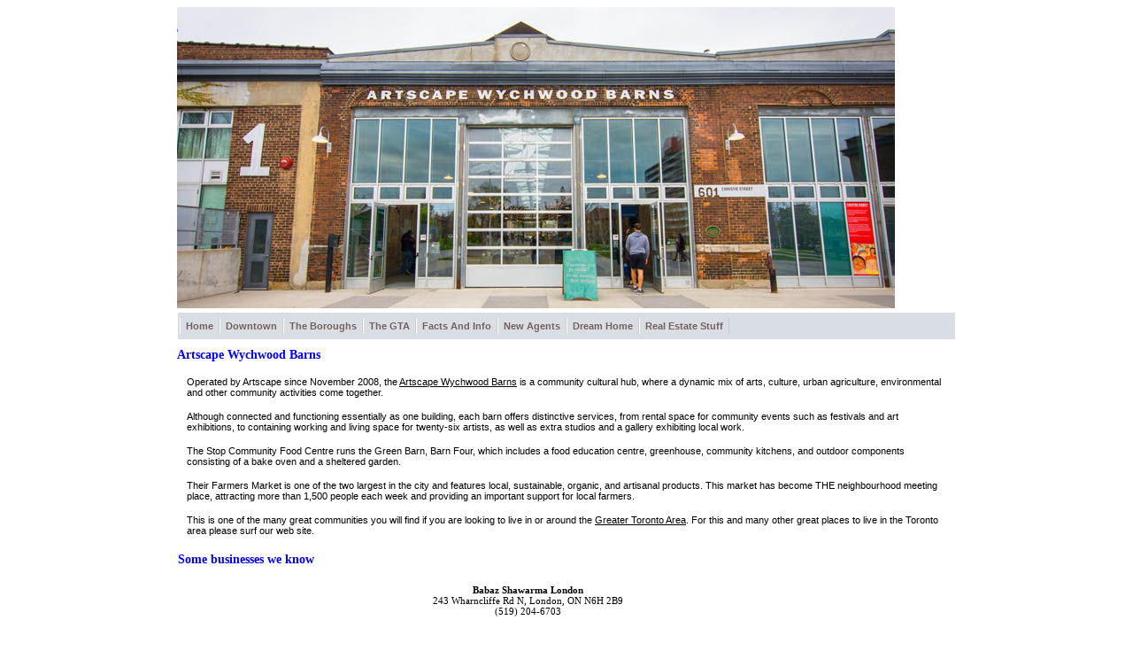

--- FILE ---
content_type: text/html; charset=UTF-8
request_url: https://www.wychwoodbarnscommunity.ca/
body_size: 21639
content:

<!DOCTYPE HTML PUBLIC "-//W3C//DTD HTML 4.01//EN" "http://www.w3.org/TR/html4/HTMLlat1.ent">
<html>
 <HEAD>
   <TITLE>Artscape Wychwood Barns</TITLE>
   <META http-equiv=Content-Type content="text/html; charset=utf-8">
   <META name="Keywords" content="">
   <META name="Description" content="">
   <LINK href="https://www.wychwoodbarnscommunity.ca/images/navigation.css" type=text/css rel=stylesheet>
   <LINK href="https://www.wychwoodbarnscommunity.ca/userfiles/image/style.css" type=text/css rel=stylesheet>
   <META content="MSHTML 6.00.2800.1106" name=GENERATOR>
   <STYLE type="text/css">
H1 {
      FONT-WEIGHT: bold;
      FONT-SIZE: 14px;
      COLOR: #0000FF;
      BACKGROUND-COLOR: #FFFFFF;
      TEXT-DECORATION: none
}
TD.bodytext {
      FONT-WEIGHT: normal;
      FONT-SIZE: 11px;
      COLOR: #000000;
      TEXT-DECORATION: none
}
TD.footertext {
      FONT-WEIGHT: normal;
      FONT-SIZE: 11px;
      COLOR: gray;
      TEXT-DECORATION: none
}
     
/* Root Menu */

ul#horizmenu {
  width: 875px;
  height: 18px;
}

ul#horizmenu li {
  height: 18px;
}

ul#horizmenu ul {
  top: 18px;
}

ul#horizmenu a {
  color: #776060;
  font: bold 11px/18px Verdana, Arial, Helvetica, sans-serif;

  background: #D9DEE4;

}

/* Root Menu Hover Persistence */
ul#horizmenu li.iehover a {
  background: gray;
  color: #D9DEE4;
}

/* 2nd Menu */
ul#horizmenu li.iehover li a {
  background: #D9DEE4;
  color: #776060;
}

/* 2nd Menu Hover Persistence */
ul#horizmenu li.iehover li.iehover a {
  background: gray;
  color: #D9DEE4;
}

/* 3rd Menu */
ul#horizmenu li.iehover li.iehover li a {
  background: #D9DEE4;
  color: #776060;
}

/* 3rd Menu Hover Persistence */
ul#horizmenu li.iehover li.iehover li.iehover a {
  background: gray;
  color: #D9DEE4;
}

/* 4th Menu */
ul#horizmenu li.iehover li.iehover li.iehover li a {
  background: #D9DEE4;
  color: #776060;
}

/* 4th Menu Hover */
ul#horizmenu li.iehover li.iehover li.iehover li a:hover {
  background: gray;
  color: #D9DEE4;
}

/* Root Menu */
ul#vertmenu a {
  background: #D9DEE4;
  color: #776060;
}

/* Root Menu Hover Persistence */
ul#vertmenu li.iehover a {
  background: #330033;
  color: #776060;
}

/* 2nd Menu */
ul#vertmenu li.iehover li a {
  background: #D9DEE4;
  color: #776060;
}

/* 2nd Menu Hover Persistence */
ul#vertmenu li.iehover li.iehover a {
  background: #330033;
  color: #776060;
}

/* 3rd Menu */
ul#vertmenu li.iehover li.iehover li a {
  background: #D9DEE4;
  color: #776060;
}

/* 3rd Menu Hover Persistence */
ul#vertmenu li.iehover li.iehover li.iehover a {
  background: #330033;
  color: #776060;
}

/* 4th Menu */
ul#vertmenu li.iehover li.iehover li.iehover li a {
  background: #D9DEE4;
  color: #776060;
}

/* 4th Menu Hover */
ul#vertmenu li.iehover li.iehover li.iehover li a:hover {
  background: #330033;
  color: #776060;
}

</STYLE>

 </HEAD>

 <body style="background:#FFFFFF url();">

<table height="100%" cellspacing="0" cellpadding="0" width="880" align="center" border="0" bgcolor="#ffffff">
    <t body>
        <tr>
            <td valign="top" align="center">
            <table cellspacing="0" cellpadding="0" width="880" border="0">
                <tbody>

           <td height="200" width="100%">
<img src="/wychwoodbarnscommunity.jpg">
                        </td>
                    </tr>

                    <tr>
                        <td width="880" height="30" style="background-color: #D9DEE4; background-image: url(); border:solid 1px #FFFFFF" align="center"><!--[if gte IE 5.5]><script language="JavaScript" src="horiz-hover.js" type="text/JavaScript"></script><![endif]--><ul id="horizmenu">
   <li><a href="https://www.wychwoodbarnscommunity.ca">Home</a></li>
   <li><a href="https://www.wychwoodbarnscommunity.ca/Downtown.asp">Downtown</a>
      <ul>
         <li><a href="https://www.wychwoodbarnscommunity.ca/West.asp">West</a>
         </li>
         <li><a href="https://www.wychwoodbarnscommunity.ca/Downtown_Toronto.asp">Downtown Toronto</a>
         </li>
         <li><a href="https://www.wychwoodbarnscommunity.ca/East.asp">East</a>
         </li>
         <li><a href="https://www.wychwoodbarnscommunity.ca/Your_Perfect_Home.asp">Your Perfect Home</a>
         </li>
      </ul>
   </li>
   <li><a href="https://www.wychwoodbarnscommunity.ca/The_Boroughs.asp">The&nbsp;Boroughs</a>
      <ul>
         <li><a href="https://www.wychwoodbarnscommunity.ca/Cities_Surrounding_Toronto.asp">Cities Surrounding Toronto</a>
         </li>
         <li><a href="https://www.wychwoodbarnscommunity.ca/City_Of_Mississauga.asp">City Of Mississauga</a>
         </li>
      </ul>
   </li>
   <li><a href="https://www.wychwoodbarnscommunity.ca/The_GTA.asp">The&nbsp;GTA</a>
      <ul>
         <li><a href="https://www.wychwoodbarnscommunity.ca/Lofty_Living.asp">Lofty Living</a>
         </li>
         <li><a href="https://www.wychwoodbarnscommunity.ca/Condo_Selections.asp">Condo Selections</a>
         </li>
         <li><a href="https://www.wychwoodbarnscommunity.ca/Toronto_Transportation.asp">Toronto Transportation</a>
         </li>
      </ul>
   </li>
   <li><a href="https://www.wychwoodbarnscommunity.ca/Facts_And_Info.asp">Facts&nbsp;And&nbsp;Info</a>
      <ul>
         <li><a href="https://www.wychwoodbarnscommunity.ca/Learn_About_YES.asp">Learn About YES</a>
         </li>
         <li><a href="https://www.wychwoodbarnscommunity.ca/Business_Connect.asp">Business Connect</a>
         </li>
         <li><a href="https://www.wychwoodbarnscommunity.ca/Professional_Sports_Teams.asp">Professional Sports Teams</a>
         </li>
         <li><a href="https://www.wychwoodbarnscommunity.ca/TIFF.asp">TIFF</a>
         </li>
      </ul>
   </li>
   <li><a href="https://www.wychwoodbarnscommunity.ca/New_Agents.asp">New&nbsp;Agents</a>
   </li>
   <li><a href="https://www.wychwoodbarnscommunity.ca/Dream_Home.asp">Dream&nbsp;Home</a>
   </li>
   <li><a href="https://www.wychwoodbarnscommunity.ca/Real_Estate_Stuff.asp">Real&nbsp;Estate&nbsp;Stuff</a>
      <ul>
         <li><a href="https://www.wychwoodbarnscommunity.ca/Property_Taxes.asp">Property Taxes</a>
         </li>
         <li><a href="https://www.wychwoodbarnscommunity.ca/Buying_PreConstruction.asp">Buying PreConstruction</a>
         </li>
      </ul>
   </li>
</ul>
</td>
                    </tr>    
       </tbody>
            </table>
            <div align="left"><div align="left"><div align="left"><div align="left"><H1>Artscape Wychwood Barns</H1><table cellspacing="0"><tr><td class="bodytext"><p>Operated by Artscape since November 2008, the <a href="https://artscapewychwoodbarns.ca/">Artscape Wychwood Barns</a> is a community cultural hub, where a dynamic mix of arts, culture, urban agriculture, environmental and other community activities come together.</p>

<p>Although connected and functioning essentially as one building, each barn offers distinctive services, from rental space for community events such as festivals and art exhibitions, to containing working and living space for twenty-six artists, as well as extra studios and a gallery exhibiting local work.</p>

<p>The Stop Community Food Centre runs the Green Barn, Barn Four, which includes a food education centre, greenhouse, community kitchens, and outdoor components consisting of a bake oven and a sheltered garden.</p>

<p>Their Farmers Market is one of the two largest in the city and features local, sustainable, organic, and artisanal products. This market has become THE neighbourhood meeting place, attracting more than 1,500 people each week and providing an important support for local farmers.</p>

<p>This is one of the many great communities you will find if you are looking to live in or around the <a href="https://en.wikipedia.org/wiki/Greater_Toronto_Area">Greater Toronto Area</a>. For this and many other great places to live in the Toronto area please surf our web site.</p>



<h1>Some businesses we know</h1>

<div id='business-directory'>
<style>

/* Container for flexboxes */
.fcrow {
  width: 90%;
  display: flex;
  flex-wrap: wrap;\

}

/* Create two equal columns */
.fccolumn {
  flex: 45%;
  padding: 10px;
  text-align: center;
  word-wrap: normal;
}

a.fccolumn:link {
  text-decoration: none;
}

/* On screens that are 992px wide or less, go from 1 columns to two columns */
@media screen and (max-width: 600px) {
  .fcrow {
    flex-direction: column;
  }
}

/* On screens that are 600px wide or less, make the columns stack on top of each other instead of next to each other */
@media screen and (max-width: 600px) {
  .fcrow {
    flex-direction: column;
  }
}
</style>

<div class='fcrow'><div class='fccolumn'><a href='https://babazrestaurant.com/' class='fccolumn' target='_blank'><strong>Babaz Shawarma London</strong></a><br />243 Wharncliffe Rd N, London, ON N6H 2B9<br />(519) 204-6703<br /></div><div class='fccolumn'><iframe src='https://www.google.com/maps/embed?pb=!1m18!1m12!1m3!1d2918.358500064227!2d-81.26697822451567!3d42.991785171141174!2m3!1f0!2f0!3f0!3m2!1i1024!2i768!4f13.1!3m3!1m2!1s0x882ef1e3665fe50d%3A0xf6051d78547bf64d!2sBabaz%20Shawarma%20London!5e0!3m2!1sen!2sca!4v1735667810296!5m2!1sen!2sca' width='400' height='300' style='border:0;' allowfullscreen='' loading='lazy' referrerpolicy='no-referrer-when-downgrade'></iframe><br /></div></div><hr><br /><div class='fcrow'><div class='fccolumn'><a href='https://www.dezansocialmedia.ca/' class='fccolumn' target='_blank'><strong>Dezan Social Media Agency</strong></a><br />1470 Dundas St, London, ON N5W 3B9<br />(226) 926-6332<br /></div><div class='fccolumn'><iframe src='https://www.google.com/maps/embed?pb=!1m18!1m12!1m3!1d46701.84946398689!2d-81.29439011525501!3d42.98110489051054!2m3!1f0!2f0!3f0!3m2!1i1024!2i768!4f13.1!3m3!1m2!1s0x882eedd0c51ba89d%3A0xc4485d3b8e91dfc2!2sDezan%20Social%20Media%20Agency!5e0!3m2!1sen!2sca!4v1735665673617!5m2!1sen!2sca' width='400' height='300' style='border:0;' allowfullscreen='' loading='lazy' referrerpolicy='no-referrer-when-downgrade'></iframe><br /></div></div><hr><br /><div class='fcrow'><div class='fccolumn'><a href='https://www.livingrealtykw.com/' class='fccolumn' target='_blank'><strong>KW Living Realty, Brokerage - Yonge and Eglinton</strong></a><br />2301 Yonge St, Toronto, ON M4P 2C6<br />(416) 223-8833<br /></div><div class='fccolumn'><iframe src='https://www.google.com/maps/embed?pb=!1m18!1m12!1m3!1d2884.1359138657836!2d-79.40091852382035!3d43.707724471099475!2m3!1f0!2f0!3f0!3m2!1i1024!2i768!4f13.1!3m3!1m2!1s0x89d4d2b4ee7abc2b%3A0xbbc4d62ed77a880!2sKW%20Living%20Realty%2C%20Brokerage%20-%20Yonge%20and%20Eglinton!5e0!3m2!1sen!2sca!4v1759508939327!5m2!1sen!2sca' width='400' height='300' style='border:0;' allowfullscreen='' loading='lazy' referrerpolicy='no-referrer-when-downgrade'></iframe><br /></div></div><hr><br /><div class='fcrow'><div class='fccolumn'><a href='https://www.mlb.com/bluejays/ballpark' class='fccolumn' target='_blank'><strong>Rogers Centre</strong></a><br />1 Blue Jays Way, Toronto, ON M5V 1J3<br />(416) -341-1000<br /></div><div class='fccolumn'><iframe src='https://www.google.com/maps/embed?pb=!1m18!1m12!1m3!1d5774.633703247285!2d-79.39404162147764!3d43.64157570723692!2m3!1f0!2f0!3f0!3m2!1i1024!2i768!4f13.1!3m3!1m2!1s0x882b34d7b66a4a51%3A0xe210b2f6fe0b1405!2sRogers%20Centre!5e0!3m2!1sen!2sca!4v1736272849846!5m2!1sen!2sca' width='400' height='300' style='border:0;' allowfullscreen='' loading='lazy' referrerpolicy='no-referrer-when-downgrade'></iframe><br /></div></div><hr><br /><div class='fcrow'><div class='fccolumn'><a href='https://supersteam.ca/' class='fccolumn' target='_blank'><strong>Super Steam London Carpet, Rug & Air-Duct Cleaning</strong></a><br />1020 Hargrieve Rd #10, London, ON N6E 1P5<br />(519) 857-9444<br /></div><div class='fccolumn'><iframe src='https://www.google.com/maps/embed?pb=!1m18!1m12!1m3!1d2921.216713870868!2d-81.21793252451947!3d42.931557971145416!2m3!1f0!2f0!3f0!3m2!1i1024!2i768!4f13.1!3m3!1m2!1s0x882ef09ca833ea9b%3A0xf8efd2351ae44940!2sSuper%20Steam%20London%20Carpet%2C%20Rug%20%26%20Air-Duct%20Cleaning!5e0!3m2!1sen!2sca!4v1735663561235!5m2!1sen!2sca' width='400' height='300' style='border:0;' allowfullscreen='' loading='lazy' referrerpolicy='no-referrer-when-downgrade'></iframe><br /></div></div><hr><br /><div class='fcrow'><div class='fccolumn'><a href='https://kitchensinc.ca/' class='fccolumn' target='_blank'><strong>Kitchens Inc. Kitchen Design & Renovations</strong></a><br />71 Craig St #6, Brantford, ON N3R 7H9<br />(519) 753-1637<br /></div><div class='fccolumn'><iframe src='https://www.google.com/maps/embed?pb=!1m18!1m12!1m3!1d2910.3745797683305!2d-80.25479622450516!3d43.15966087112979!2m3!1f0!2f0!3f0!3m2!1i1024!2i768!4f13.1!3m3!1m2!1s0x882c65c19cb2f3e5%3A0xec438c27d5a9a642!2sKitchens%20Inc.%20Kitchen%20Design%20%26%20Renovations!5e0!3m2!1sen!2sca!4v1735666373978!5m2!1sen!2sca' width='400' height='300' style='border:0;' allowfullscreen='' loading='lazy' referrerpolicy='no-referrer-when-downgrade'></iframe><br /></div></div><hr><br /><div class='fcrow'><div class='fccolumn'><a href='https://ultimatetouchconcrete.ca/' class='fccolumn' target='_blank'><strong>Ultimate Touch Concrete</strong></a><br />1875 Wharncliffe Rd S Building 3 Unit D, London, ON N6L 1K2<br />(519) 777-0522<br /></div><div class='fccolumn'><iframe src='https://www.google.com/maps/embed?pb=!1m18!1m12!1m3!1d2921.600932602549!2d-81.28513412386148!3d42.92345667114617!2m3!1f0!2f0!3f0!3m2!1i1024!2i768!4f13.1!3m3!1m2!1s0x6a6325afa757d637%3A0xda2ffce482434135!2sUltimate%20Touch%20Concrete!5e0!3m2!1sen!2sca!4v1759257772407!5m2!1sen!2sca' width='400' height='300' style='border:0;' allowfullscreen='' loading='lazy' referrerpolicy='no-referrer-when-downgrade'></iframe><br /></div></div><hr><br /><div class='fcrow'><div class='fccolumn'><a href='https://ssrg.ca/' class='fccolumn' target='_blank'><strong>Twilite Security</strong></a><br />5109 48 St, Yellowknife, NT X1A 1N5<br />(867) 873-3202<br /></div><div class='fccolumn'><iframe src='https://www.google.com/maps/embed?pb=!1m18!1m12!1m3!1d1845.147065489329!2d-114.36837622267883!3d62.45378487627533!2m3!1f0!2f0!3f0!3m2!1i1024!2i768!4f13.1!3m3!1m2!1s0x53d1f6c483099161%3A0xd9647ed59ca20df!2sTwilite%20Security!5e0!3m2!1sen!2sca!4v1761849345540!5m2!1sen!2sca' width='400' height='300' style='border:0;' allowfullscreen='' loading='lazy' referrerpolicy='no-referrer-when-downgrade'></iframe><br /></div></div><hr><br /><div class='fcrow'><div class='fccolumn'><a href='https://www.metro.ca/' class='fccolumn' target='_blank'><strong>Metro Inc</strong></a><br />11555 Bd Maurice-Duplessis, Montr?, QC H1C 1V6<br />(514) 643-1000<br /></div><div class='fccolumn'><iframe src='https://www.google.com/maps/embed?pb=!1m18!1m12!1m3!1d2788.168130743537!2d-73.53257622371486!3d45.667524971077945!2m3!1f0!2f0!3f0!3m2!1i1024!2i768!4f13.1!3m3!1m2!1s0x4cc8e1758985e073%3A0xe03c957bf71e3803!2sMetro%20Inc!5e0!3m2!1sen!2sca!4v1736276911859!5m2!1sen!2sca' width='400' height='300' style='border:0;' allowfullscreen='' loading='lazy' referrerpolicy='no-referrer-when-downgrade'></iframe><br /></div></div><hr><br /><div class='fcrow'><div class='fccolumn'><a href='https://forestcitybounce.ca/' class='fccolumn' target='_blank'><strong>Forest City Bounce Tent & Party Rentals - Bouncy Castle and Party Inflatable Rentals</strong></a><br />1020 Hargrieve Rd #10, London, ON N6E 1P5<br />(519) 200-0402<br /></div><div class='fccolumn'><iframe src='https://www.google.com/maps/embed?pb=!1m18!1m12!1m3!1d2921.19502248536!2d-81.2160363!3d42.932015299999996!2m3!1f0!2f0!3f0!3m2!1i1024!2i768!4f13.1!3m3!1m2!1s0x882ef1f471cb9627%3A0x13d0bebe584f5c5f!2sForest%20City%20Bounce%20Tent%20%26%20Party%20Rentals%20-%20Bouncy%20Castle%20and%20Party%20Inflatable%20Rentals!5e0!3m2!1sen!2sca!4v1739993232287!5m2!1sen!2sca' width='400' height='300'  style='border:0;' allowfullscreen='' loading='lazy' referrerpolicy='no-referrer-when-downgrade'></iframe><br /></div></div><hr><br /><div class='fcrow'><div class='fccolumn'><a href='https://www.sunlife.ca/' class='fccolumn' target='_blank'><strong>Sun Life</strong></a><br />1 York St, Toronto, ON M5J 0B6<br />+1 877-786-5433<br /></div><div class='fccolumn'><iframe src='https://www.google.com/maps/embed?pb=!1m18!1m12!1m3!1d184471.18903663065!2d-79.57350398674565!3d43.744572148741284!2m3!1f0!2f0!3f0!3m2!1i1024!2i768!4f13.1!3m3!1m2!1s0x89d4cb2ad3405553%3A0x72c523caa040feb1!2sSun%20Life!5e0!3m2!1sen!2sca!4v1736275227777!5m2!1sen!2sca' width='400' height='300' style='border:0;' allowfullscreen='' loading='lazy' referrerpolicy='no-referrer-when-downgrade'></iframe><br /></div></div><hr><br /><div class='fcrow'><div class='fccolumn'><a href='https://luminosoplumbing.ca/' class='fccolumn' target='_blank'><strong>Luminoso Plumbing Inc - Drain Cleaning and Emergency Plumbers in London</strong></a><br />160 Hale St, London, ON N5W 1E7<br />(226) 244-1729<br /></div><div class='fccolumn'><iframe src='https://www.google.com/maps/embed?pb=!1m18!1m12!1m3!1d2918.9634971397318!2d-81.1930894245165!3d42.97904257114215!2m3!1f0!2f0!3f0!3m2!1i1024!2i768!4f13.1!3m3!1m2!1s0xa5ee45a76daf4273%3A0xf09b284ed7682335!2sLuminoso%20Plumbing%20Inc!5e0!3m2!1sen!2sca!4v1735668110231!5m2!1sen!2sca' width='400' height='300' style='border:0;' allowfullscreen='' loading='lazy' referrerpolicy='no-referrer-when-downgrade'></iframe><br /></div></div><hr><br /><div class='fcrow'><div class='fccolumn'><a href='https://www.autotriminc.com/' class='fccolumn' target='_blank'><strong>ATD Truck Fleet Wraps & Wall Murals</strong></a><br />130 Bradwick Dr #4, Concord, ON L4K 1K8<br />(905) 669-0109<br /></div><div class='fccolumn'><iframe src='https://www.google.com/maps/embed?pb=!1m18!1m12!1m3!1d2410.2967284925962!2d-79.4889373!3d43.817234!2m3!1f0!2f0!3f0!3m2!1i1024!2i768!4f13.1!3m3!1m2!1s0x882b2e94475f6463%3A0x5c7dcaad3440165b!2sAuto%20Trim%20DESIGN%20Incorporated!5e1!3m2!1sen!2sca!4v1741658374464!5m2!1sen!2sca' width='400' height='300'  style='border:0;' allowfullscreen='' loading='lazy' referrerpolicy='no-referrer-when-downgrade'></iframe><br /></div></div><hr><br /><div class='fcrow'><div class='fccolumn'><a href='https://cannect.ca/' class='fccolumn' target='_blank'><strong>Cannect Home Financing Mortgage Broker</strong></a><br />81 Navy Wharf Ct, Toronto, ON M5V 3S3<br />(416) 766-9000<br /></div><div class='fccolumn'><iframe src='https://www.google.com/maps/embed?pb=!1m18!1m12!1m3!1d11549.264718982462!2d-79.41331864372444!3d43.6415896876385!2m3!1f0!2f0!3f0!3m2!1i1024!2i768!4f13.1!3m3!1m2!1s0x882b34d7f6613fd1%3A0x4114b69eb13c2cb0!2sCannect%20Home%20Financing%20Mortgage%20Broker!5e0!3m2!1sen!2sca!4v1735668485646!5m2!1sen!2sca' width='400' height='300' style='border:0;' allowfullscreen='' loading='lazy' referrerpolicy='no-referrer-when-downgrade'></iframe><br /></div></div><hr><br /><div class='fcrow'><div class='fccolumn'><a href='https://trinityfd.com/' class='fccolumn' target='_blank'><strong>Trinity Family Dental Clinic Whitby</strong></a><br />185 Thickson Rd, Whitby, ON L1N 6T9<br />(905) 579-5551<br /></div><div class='fccolumn'><iframe src='https://www.google.com/maps/embed?pb=!1m18!1m12!1m3!1d2874.9202585655!2d-78.91968888501513!3d43.89891824452562!2m3!1f0!2f0!3f0!3m2!1i1024!2i768!4f13.1!3m3!1m2!1s0x89d51c2d5ce834ad%3A0x327b32eeff7f8c52!2sTrinity%20Family%20Dental%20Clinic%20Whitby!5e0!3m2!1sen!2sca!4v1649099828506!5m2!1sen!2sca' width='400' height='300' style='border:0;' allowfullscreen='' loading='lazy' referrerpolicy='no-referrer-when-downgrade'></iframe><br /></div></div><hr><br /><div class='fcrow'><div class='fccolumn'><a href='https://breslauerwarren.com/' class='fccolumn' target='_blank'><strong>Breslauer & Warren Jewellers</strong></a><br />202 6 Ave SW #104, Calgary, AB T2P 2R9<br />(403) 252-9048<br /></div><div class='fccolumn'><iframe src='https://www.google.com/maps/embed?pb=!1m18!1m12!1m3!1d2100.037763131928!2d-114.0657899!3d51.047774999999994!2m3!1f0!2f0!3f0!3m2!1i1024!2i768!4f13.1!3m3!1m2!1s0x53716ffc3a2e6103%3A0x11595c9ad44d8cdd!2sBreslauer%20%26%20Warren%20Jewellers!5e1!3m2!1sen!2sca!4v1746547291468!5m2!1sen!2sca' width='400' height='300' style='border:0;' allowfullscreen='' loading='lazy' referrerpolicy='no-referrer-when-downgrade'></iframe><br /></div></div><hr><br /><div class='fcrow'><div class='fccolumn'><a href='https://wheelsauto.com/' class='fccolumn' target='_blank'><strong>Wheels Automotive Dealer Supplies Inc</strong></a><br />600 Arvin Ave., Stoney Creek, ON L8E 5P1<br />(905) 662-3102<br /></div><div class='fccolumn'><iframe src='https://www.google.com/maps/embed?pb=!1m18!1m12!1m3!1d2907.2254755235567!2d-79.70400262384568!3d43.22573207112568!2m3!1f0!2f0!3f0!3m2!1i1024!2i768!4f13.1!3m3!1m2!1s0x882ca20ea2147f45%3A0x8c00684ed5381e64!2sWheels%20Automotive%20Dealer%20Supplies%20Inc!5e0!3m2!1sen!2sca!4v1764870004684!5m2!1sen!2sca' width='400' height='300' style='border:0;' allowfullscreen='' loading='lazy' referrerpolicy='no-referrer-when-downgrade'></iframe><br /></div></div><hr><br /><div class='fcrow'><div class='fccolumn'><a href='https://germanocreative.ca/' class='fccolumn' target='_blank'><strong>Germano Creative Interior Contracting Ltd.</strong></a><br />100 Bluerock Crescent, Cambridge, ON N1R 7B8<br />(519) 267-6366<br /></div><div class='fccolumn'><iframe src='https://www.google.com/maps/embed?pb=!1m18!1m12!1m3!1d743893.1549321566!2d-81.2176113911636!3d43.25492931176581!2m3!1f0!2f0!3f0!3m2!1i1024!2i768!4f13.1!3m3!1m2!1s0x882c77e4efecfeeb%3A0x8847b2a41ffaa44b!2sGermano%20Creative%20Interior%20Contracting%20Ltd.!5e0!3m2!1sen!2sca!4v1759258128968!5m2!1sen!2sca' width='400' height='300' style='border:0;' allowfullscreen='' loading='lazy' referrerpolicy='no-referrer-when-downgrade'></iframe><br /></div></div><hr><br /><div class='fcrow'><div class='fccolumn'><a href='https://www.kurliandspeechclinic.ca/' class='fccolumn' target='_blank'><strong>Kurliand Speech Clinic</strong></a><br />Vaughan, ON<br />(647) 686-4344<br /></div><div class='fccolumn'><iframe src='https://www.google.com/maps/embed?pb=!1m18!1m12!1m3!1d438138.1731303289!2d-80.10936028416144!3d43.82783724142353!2m3!1f0!2f0!3f0!3m2!1i1024!2i768!4f13.1!3m3!1m2!1s0x882b29b1899fb189%3A0x37ba9fdc29263740!2sKurliand%20Speech%20Clinic!5e0!3m2!1sen!2sca!4v1764188612594!5m2!1sen!2sca' width='400' height='300' style='border:0;' allowfullscreen='' loading='lazy' referrerpolicy='no-referrer-when-downgrade'></iframe><br /></div></div><hr><br /><div class='fcrow'><div class='fccolumn'><a href='https://www.okteeth.ca/' class='fccolumn' target='_blank'><strong>Dufferin Rogers Family Dentist and Dental Implants Clinic</strong></a><br />2032 Dufferin St, York, ON M6E 3R5<br />(416) 658-3384<br /></div><div class='fccolumn'><iframe src='https://www.google.com/maps/embed?pb=!1m18!1m12!1m3!1d2885.178593772176!2d-79.44919122447173!3d43.68605037110059!2m3!1f0!2f0!3f0!3m2!1i1024!2i768!4f13.1!3m3!1m2!1s0x882b338b1fb77d43%3A0xf22dfb9fea0a06c0!2sDufferin%20Rogers%20Dental%2C%20Dental%20Clinic%2C%20Family%20Dentist%20%26%20Dental%20Implants!5e0!3m2!1sen!2sca!4v1735663433661!5m2!1sen!2sca' width='400' height='300' style='border:0;' allowfullscreen='' loading='lazy' referrerpolicy='no-referrer-when-downgrade'></iframe><br /></div></div><hr><br /><div class='fcrow'><div class='fccolumn'><a href='https://lunafarms.ca/' class='fccolumn' target='_blank'><strong>Luna Farms - Apple Picking</strong></a><br />661 8th Rd, Stoney Creek, ON L8J 2X4<br />(647) 331-7574<br /></div><div class='fccolumn'><iframe src='https://www.google.com/maps/embed?pb=!1m18!1m12!1m3!1d2908.755889332983!2d-79.68137332384734!3d43.19363267112759!2m3!1f0!2f0!3f0!3m2!1i1024!2i768!4f13.1!3m3!1m2!1s0x882ca38db7b5254f%3A0x78f77b9eb3c6e226!2sLuna%20Farms%20-%20Apple%20Picking!5e0!3m2!1sen!2sca!4v1768321944681!5m2!1sen!2sca' width='400' height='300' style='border:0;' allowfullscreen='' loading='lazy' referrerpolicy='no-referrer-when-downgrade'></iframe><br /></div></div><hr><br /><div class='fcrow'><div class='fccolumn'><a href='https://www.atozstorageltd.com/' class='fccolumn' target='_blank'><strong>A to Z Storage, Self Storage Units, Boat & Car Storage</strong></a><br />28607 Centre Rd, Strathroy, ON N7G 3H8<br />(519) 299-0179<br /></div><div class='fccolumn'><iframe src='https://www.google.com/maps/embed?pb=!1m18!1m12!1m3!1d2918.756919294207!2d-81.63547432171713!3d42.9833939073625!2m3!1f0!2f0!3f0!3m2!1i1024!2i768!4f13.1!3m3!1m2!1s0x882f0f24b9fff621%3A0x7734b88e924d16fd!2sA%20to%20Z%20Storage%2C%20Self%20Storage%20Units%2C%20Boat%20%26%20Car%20Storage!5e0!3m2!1sen!2sca!4v1735663011844!5m2!1sen!2sca' width='400' height='300' style='border:0;' allowfullscreen='' loading='lazy' referrerpolicy='no-referrer-when-downgrade'></iframe><br /></div></div><hr><br /><div class='fcrow'><div class='fccolumn'><strong>Cannect Private Mortgages & Small Business Loans</strong><br />33 Gladstone Ave, Toronto, ON M6J 3K6<br />(416) 766-9000<br /></div><div class='fccolumn'><iframe src='https://www.google.com/maps/embed?pb=!1m18!1m12!1m3!1d2887.215625668427!2d-79.42992992447445!3d43.64368197110261!2m3!1f0!2f0!3f0!3m2!1i1024!2i768!4f13.1!3m3!1m2!1s0x882b35714f8617e3%3A0x89f9f283bd12948c!2sCannect%20Private%20Mortgages%20%26%20Small%20Business%20Loans!5e0!3m2!1sen!2sca!4v1735668649223!5m2!1sen!2sca' width='400' height='300' style='border:0;' allowfullscreen='' loading='lazy' referrerpolicy='no-referrer-when-downgrade'></iframe><br /></div></div><hr><br /><div class='fcrow'><div class='fccolumn'><a href='https://physiotherapyedmonton.com/' class='fccolumn' target='_blank'><strong>Coeur Physiotherapy, Massage, Shockwave, Vestibular Physio & Dry Needling</strong></a><br />#324, 1 Edmonton City Centre NW, Edmonton, AB T5J 4H5<br />(587) 200-8992<br /></div><div class='fccolumn'><iframe src='https://www.google.com/maps/embed?pb=!1m18!1m12!1m3!1d2370.768681464757!2d-113.49486932379065!3d53.544044372347294!2m3!1f0!2f0!3f0!3m2!1i1024!2i768!4f13.1!3m3!1m2!1s0x53a0224f4d1b706b%3A0x9f403f6f6439af45!2sCoeur%20Physiotherapy%2C%20Massage%2C%20Shockwave%2C%20Vestibular%20%26%20Dry%20Needling!5e0!3m2!1sen!2sca!4v1735666597170!5m2!1sen!2sca' width='400' height='300' style='border:0;' allowfullscreen='' loading='lazy' referrerpolicy='no-referrer-when-downgrade'></iframe><br /></div></div><hr><br /><div class='fcrow'><div class='fccolumn'><a href='https://locator.scotiabank.com/branch/80002' class='fccolumn' target='_blank'><strong>Scotiabank</strong></a><br />44 King St W, Toronto, ON M5H 1H1<br />(416) 866-6430<br /></div><div class='fccolumn'><iframe src='https://www.google.com/maps/embed?pb=!1m18!1m12!1m3!1d11547.726030399546!2d-79.38542918330515!3d43.64959333763318!2m3!1f0!2f0!3f0!3m2!1i1024!2i768!4f13.1!3m3!1m2!1s0x89d4cb2d549dfb89%3A0xc2f5d4f5b4087a02!2sScotiabank!5e0!3m2!1sen!2sca!4v1736274119863!5m2!1sen!2sca' width='400' height='300' style='border:0;' allowfullscreen='' loading='lazy' referrerpolicy='no-referrer-when-downgrade'></iframe><br /></div></div><hr><br /><div class='fcrow'><div class='fccolumn'><a href='https://amarosafarm.ca/' class='fccolumn' target='_blank'><strong>Amarosa Dressage & Connemara Ponies Farm</strong></a><br />23550 Highbury Ave N, London, ON N0M 1P0<br />(519) 854-1214<br /></div><div class='fccolumn'><iframe src='https://www.google.com/maps/embed?pb=!1m18!1m12!1m3!1d2910.7680695914937!2d-81.28557462450563!3d43.151399371130395!2m3!1f0!2f0!3f0!3m2!1i1024!2i768!4f13.1!3m3!1m2!1s0x882ee9d877b61d9b%3A0xd9b0b38f5f779857!2s23550%20Highbury%20Ave%20N%2C%20Exeter%2C%20ON%20N0M%202A0!5e0!3m2!1sen!2sca!4v1735669866174!5m2!1sen!2sca' width='400' height='300' style='border:0;' allowfullscreen='' loading='lazy' referrerpolicy='no-referrer-when-downgrade'></iframe><br /></div></div><hr><br /><div class='fcrow'><div class='fccolumn'><a href='https://uppipeline.com/' class='fccolumn' target='_blank'><strong>United Pacific Projects Ltd.</strong></a><br />11550 40 St SE, Calgary, AB T2Z 4V6<br />(403) 453-4543<br /></div><div class='fccolumn'><iframe src='https://www.google.com/maps/embed?pb=!1m18!1m12!1m3!1d2513.6618184449953!2d-113.97953162341318!3d50.94846697169155!2m3!1f0!2f0!3f0!3m2!1i1024!2i768!4f13.1!3m3!1m2!1s0x5371708e956132cd%3A0x3eeea927fee5786e!2sUnited%20Pacific%20Projects%20Ltd.!5e0!3m2!1sen!2sca!4v1759258885619!5m2!1sen!2sca' width='400' height='300' style='border:0;' allowfullscreen='' loading='lazy' referrerpolicy='no-referrer-when-downgrade'></iframe><br /></div></div><hr><br /><div class='fcrow'><div class='fccolumn'><a href='https://capitalcoolers-swo.ca/' class='fccolumn' target='_blank'><strong>Capital Cooler Rentals</strong></a><br />49282 Ron McNeil Line, Aylmer, ON N5H 2R3<br />(519) 301-8505<br /></div><div class='fccolumn'><iframe src='https://www.google.com/maps/embed?pb=!1m18!1m12!1m3!1d2926.457745951482!2d-80.99619152184975!3d42.8209437074011!2m3!1f0!2f0!3f0!3m2!1i1024!2i768!4f13.1!3m3!1m2!1s0xa4500d33ac1e0661%3A0xe0c58e904e1c89c6!2sCapital%20Cooler%20Rentals!5e0!3m2!1sen!2sca!4v1764188285343!5m2!1sen!2sca' width='400' height='300' style='border:0;' allowfullscreen='' loading='lazy' referrerpolicy='no-referrer-when-downgrade'></iframe><br /></div></div><hr><br /><div class='fcrow'><div class='fccolumn'><a href='https://www.theautoguys.ca/' class='fccolumn' target='_blank'><strong>The Auto Guys</strong></a><br />135 S Edgeware Rd, St Thomas, ON N5P 4C4<br />(519) 631-7117<br /></div><div class='fccolumn'><iframe src='https://www.google.com/maps/embed?pb=!1m18!1m12!1m3!1d2927.8056725533575!2d-81.17066552386834!3d42.792457871156095!2m3!1f0!2f0!3f0!3m2!1i1024!2i768!4f13.1!3m3!1m2!1s0x882e5e2b7714466f%3A0x64d44ea4abcbfeb!2sThe%20Auto%20Guys!5e0!3m2!1sen!2sca!4v1760644548205!5m2!1sen!2sca' width='400' height='300' style='border:0;' allowfullscreen='' loading='lazy' referrerpolicy='no-referrer-when-downgrade'></iframe><br /></div></div><hr><br /><div class='fcrow'><div class='fccolumn'><a href='https://halifaxtreeguy.com/' class='fccolumn' target='_blank'><strong>A Guy, A Chainsaw and An Excavator</strong></a><br />3191 St Margarets Bay Rd, Timberlea, NS B3T 1J1<br />(902) 222-8417<br /></div><div class='fccolumn'><iframe src='https://www.google.com/maps/embed?pb=!1m18!1m12!1m3!1d2837.3404182836207!2d-63.780637023768925!3d44.67182597107204!2m3!1f0!2f0!3f0!3m2!1i1024!2i768!4f13.1!3m3!1m2!1s0x64f339e1680539a5%3A0xef1a449ef7c26688!2sA%20Guy%2C%20A%20Chainsaw%20and%20An%20Excavator!5e0!3m2!1sen!2sca!4v1760462862047!5m2!1sen!2sca' width='400' height='300' style='border:0;' allowfullscreen='' loading='lazy' referrerpolicy='no-referrer-when-downgrade'></iframe><br /></div></div><hr><br /><div class='fcrow'><div class='fccolumn'><a href='https://shlaw.ca/' class='fccolumn' target='_blank'><strong>Scarfone Hawkins LLP | Full Service Law Firm</strong></a><br />1 James St S 14th Floor, Hamilton, ON L8P 4R5<br />(905) 523-1333<br /></div><div class='fccolumn'><iframe src='https://www.google.com/maps/embed?pb=!1m18!1m12!1m3!1d2905.7820526795253!2d-79.87174452384409!3d43.25598937112378!2m3!1f0!2f0!3f0!3m2!1i1024!2i768!4f13.1!3m3!1m2!1s0x882c9b8359618659%3A0xbbea8dd5e5f3e27b!2sScarfone%20Hawkins%20LLP%20%7C%20Full%20Service%20Law%20Firm!5e0!3m2!1sen!2sca!4v1756914407611!5m2!1sen!2sca' width='450' height='300' style='border:0;' allowfullscreen='' loading='lazy' referrerpolicy='no-referrer-when-downgrade'></iframe><br /></div></div><hr><br /><div class='fcrow'><div class='fccolumn'><a href='https://www.cremationandcelebrations.com/' class='fccolumn' target='_blank'><strong>Cremation & Celebrations London</strong></a><br />21574 Richmond St, Arva, ON N0M 1C0<br />(519) 963-4003<br /></div><div class='fccolumn'><iframe src='https://www.google.com/maps/embed?pb=!1m18!1m12!1m3!1d2915.561160375467!2d-81.29729112451199!3d43.05066397113713!2m3!1f0!2f0!3f0!3m2!1i1024!2i768!4f13.1!3m3!1m2!1s0x882eefbeaecfc353%3A0xb7131f653a1f6e6a!2sCremation%20%26%20Celebrations%20London!5e0!3m2!1sen!2sca!4v1735664817841!5m2!1sen!2sca' width='400' height='300' style='border:0;' allowfullscreen='' loading='lazy' referrerpolicy='no-referrer-when-downgrade'></iframe><br /></div></div><hr><br /><div class='fcrow'><div class='fccolumn'><a href='https://www.lovebirdflowers.com/' class='fccolumn' target='_blank'><strong>Lovebird Flowers | London Ontario Florist</strong></a><br />339 Horton St E Unit 103, London, ON N6B 1L6<br />(519) 601-9737<br /></div><div class='fccolumn'><iframe src='https://www.google.com/maps/embed?pb=!1m18!1m12!1m3!1d2918.881562782105!2d-81.2421578238585!3d42.98076847114208!2m3!1f0!2f0!3f0!3m2!1i1024!2i768!4f13.1!3m3!1m2!1s0x882ef21095137f8d%3A0x4bb736d7b12d8d81!2sLovebird%20Flowers%20%7C%20FREE%20London%20Flower%20Delivery!5e0!3m2!1sen!2sca!4v1759256501314!5m2!1sen!2sca' width='400' height='300' style='border:0;' allowfullscreen='' loading='lazy' referrerpolicy='no-referrer-when-downgrade'></iframe><br /></div></div><hr><br /><div class='fcrow'><div class='fccolumn'><a href='https://gptstrong.com/' class='fccolumn' target='_blank'><strong>Godden Performance Training - Personal Fitness Trainer, Gym & Fitness Classes</strong></a><br />1040 Adelaide St N, London, ON N5Y 2M9<br />(226) 785-3036<br /></div><div class='fccolumn'><iframe src='https://www.google.com/maps/embed?pb=!1m18!1m12!1m3!1d2442.7107022086384!2d-81.240679!3d43.0082471!2m3!1f0!2f0!3f0!3m2!1i1024!2i768!4f13.1!3m3!1m2!1s0x882eedf6089312d9%3A0x585f7580c4576995!2sGodden%20Performance%20Training!5e1!3m2!1sen!2sca!4v1737492546138!5m2!1sen!2sca' width='400' height='300' style='border:0;' allowfullscreen='' loading='lazy' referrerpolicy='no-referrer-when-downgrade'></iframe><br /></div></div><hr><br /><div class='fcrow'><div class='fccolumn'><a href='https://www.smalltalk-speech.com/' class='fccolumn' target='_blank'><strong>Small Talk Speech Therapy</strong></a><br />20 Marquis Ave, Etobicoke, ON M8X 1V4<br />(416) 301-6160<br /></div><div class='fccolumn'><iframe src='https://www.google.com/maps/embed?pb=!1m18!1m12!1m3!1d2417.2594018583877!2d-79.42921299999999!3d43.64447239999999!2m3!1f0!2f0!3f0!3m2!1i1024!2i768!4f13.1!3m3!1m2!1s0x882b35ea360fb593%3A0xc2b6a07daa96c467!2sSmall%20Talk%20Speech%20Therapy!5e1!3m2!1sen!2sca!4v1741658600532!5m2!1sen!2sca' width='400' height='300' style='border:0;' allowfullscreen='' loading='lazy' referrerpolicy='no-referrer-when-downgrade'></iframe><br /></div></div><hr><br /><div class='fcrow'><div class='fccolumn'><a href='https://easyhouseloan.ca/' class='fccolumn' target='_blank'><strong>Easy House Loan Mortgage Broker and Private Mortgages</strong></a><br />940 The East Mall Suite 202, Etobicoke, ON M9B 6J7<br />(647) 613-3279<br /></div><div class='fccolumn'><iframe src='https://www.google.com/maps/embed?pb=!1m18!1m12!1m3!1d2885.8898025960093!2d-79.57603302146683!3d43.671261607232395!2m3!1f0!2f0!3f0!3m2!1i1024!2i768!4f13.1!3m3!1m2!1s0x882b37668aa5f3fd%3A0xdbee5053fe33e641!2sEasy%20House%20Loan%20Mortgage%20Broker%20and%20Private%20Mortgages!5e0!3m2!1sen!2sca!4v1735661277926!5m2!1sen!2sca' width='400' height='300' style='border:0;' allowfullscreen='' loading='lazy' referrerpolicy='no-referrer-when-downgrade'></iframe><br /></div></div><hr><br /><div class='fcrow'><div class='fccolumn'><a href='https://godfreylaw.bz/' class='fccolumn' target='_blank'><strong>Glenn D. Godfrey & Co. LLP - Belize Law Firm & Attorneys</strong></a><br />3rd Floor, 35 Barrack Road, Belize City, Belize<br />+501 223-3530<br /></div><div class='fccolumn'><iframe src='https://www.google.com/maps/embed?pb=!1m18!1m12!1m3!1d3805.1783782204084!2d-88.19033342846899!3d17.49899634673586!2m3!1f0!2f0!3f0!3m2!1i1024!2i768!4f13.1!3m3!1m2!1s0x8f5c586a4f2da083%3A0x55e2f4f9285ca603!2sGlenn%20D.%20Godfrey%20%26%20Co.%20LLP%20-%20Belize%20Law%20Firm%20%26%20Attorneys!5e0!3m2!1sen!2sca!4v1735663271301!5m2!1sen!2sca' width='400' height='300' style='border:0;' allowfullscreen='' loading='lazy' referrerpolicy='no-referrer-when-downgrade'></iframe><br /></div></div><hr><br /><div class='fcrow'><div class='fccolumn'><a href='https://www.cameracanada.com/' class='fccolumn' target='_blank'><strong>Camera Canada Cherryhill</strong></a><br />301 Oxford St W, London, ON N6H 1S9<br />(519) 438-0311<br /></div><div class='fccolumn'><iframe src='https://www.google.com/maps/embed?pb=!1m18!1m12!1m3!1d11673.591146510322!2d-81.29052229218745!3d42.9909578!2m3!1f0!2f0!3f0!3m2!1i1024!2i768!4f13.1!3m3!1m2!1s0x882ef13ad241ce5b%3A0xb107e48214b2cd1e!2sCamera%20Canada%20Cherryhill!5e0!3m2!1sen!2sca!4v1757600976888!5m2!1sen!2sca' width='400' height='300' style='border:0;' allowfullscreen='' loading='lazy' referrerpolicy='no-referrer-when-downgrade'></iframe><br /></div></div><hr><br /><div class='fcrow'><div class='fccolumn'><a href='http://www.airtransat.com/' class='fccolumn' target='_blank'><strong>Air Transat</strong></a><br />5959 Boulevard Cote Vertu Ouest, Saint-Laurent, Quebec H4S 2E6<br />+1 877-872-6728<br /></div><div class='fccolumn'><iframe src='https://www.google.com/maps/embed?pb=!1m18!1m12!1m3!1d89520.12965129671!2d-73.86082213750001!3d45.47979360000003!2m3!1f0!2f0!3f0!3m2!1i1024!2i768!4f13.1!3m3!1m2!1s0x4cc93d605d957a89%3A0x60771cba03f493e0!2sAir%20Transat!5e0!3m2!1sen!2sca!4v1736276084327!5m2!1sen!2sca' width='400' height='300' style='border:0;' allowfullscreen='' loading='lazy' referrerpolicy='no-referrer-when-downgrade'></iframe><br /></div></div><hr><br /><div class='fcrow'><div class='fccolumn'><a href='https://www.kncreativemktg.com/' class='fccolumn' target='_blank'><strong>KN Creative Marketing</strong></a><br />Hamilton, ON<br /><br /></div><div class='fccolumn'><iframe src='https://www.google.com/maps/embed?pb=!1m18!1m12!1m3!1d30024800.71267479!2d-95.98923500000002!3d62.65732794999999!2m3!1f0!2f0!3f0!3m2!1i1024!2i768!4f13.1!3m3!1m2!1s0xa9561118e6964757%3A0x8e417f4d0c8360c3!2sKN%20Creative%20Marketing!5e0!3m2!1sen!2sca!4v1764188744451!5m2!1sen!2sca' width='400' height='300' style='border:0;' allowfullscreen='' loading='lazy' referrerpolicy='no-referrer-when-downgrade'></iframe><br /></div></div><hr><br /><div class='fcrow'><div class='fccolumn'><a href='https://clarkagsystems.com/' class='fccolumn' target='_blank'><strong>Clark Ag Systems</strong></a><br />186 Greens Rd, Caledonia, ON N3W 1X2<br />(905) 765-4401<br /></div><div class='fccolumn'><iframe src='https://www.google.com/maps/embed?pb=!1m18!1m12!1m3!1d2913.492991274464!2d-79.96459612385253!3d43.0941534711341!2m3!1f0!2f0!3f0!3m2!1i1024!2i768!4f13.1!3m3!1m2!1s0x882c8c19968a127d%3A0x599b5a9f27a6c424!2sClark%20Ag%20Systems!5e0!3m2!1sen!2sca!4v1768581432809!5m2!1sen!2sca' width='400' height='300' style='border:0;' allowfullscreen='' loading='lazy' referrerpolicy='no-referrer-when-downgrade'></iframe><br /></div></div><hr><br /><div class='fcrow'><div class='fccolumn'><a href='https://www.uptownyongedental.com/' class='fccolumn' target='_blank'><strong>Uptown Yonge Dental</strong></a><br />2717 Yonge St, Toronto, ON M4N 2H8<br />(416) 487-3333<br /></div><div class='fccolumn'><iframe src='https://www.google.com/maps/embed?pb=!1m18!1m12!1m3!1d5767.345313409224!2d-79.40503032144993!3d43.7173514072256!2m3!1f0!2f0!3f0!3m2!1i1024!2i768!4f13.1!3m3!1m2!1s0x882b32df87af5c05%3A0x9cb018d1c8dfb394!2sUptown%20Yonge%20Dental!5e0!3m2!1sen!2sca!4v1735663354867!5m2!1sen!2sca' width='400' height='300' style='border:0;' allowfullscreen='' loading='lazy' referrerpolicy='no-referrer-when-downgrade'></iframe><br /></div></div><hr><br /><div class='fcrow'><div class='fccolumn'><a href='https://www.hydroone.com/support/contact' class='fccolumn' target='_blank'><strong>Hydro One Networks Inc. Corporate Office</strong></a><br />Reception, 483 Bay St. 8th Floor, Toronto, ON M5G 2A3<br />(416) 345-5000<br /></div><div class='fccolumn'><iframe src='https://www.google.com/maps/embed?pb=!1m18!1m12!1m3!1d2886.732747178531!2d-79.38468062382319!3d43.653728371102!2m3!1f0!2f0!3f0!3m2!1i1024!2i768!4f13.1!3m3!1m2!1s0x89d58cfab4df0d11%3A0xc626da27f1434d1e!2sHydro%20One%20Networks%20Inc.%20Corporate%20Office!5e0!3m2!1sen!2sca!4v1736276761613!5m2!1sen!2sca' width='400' height='300' style='border:0;' allowfullscreen='' loading='lazy' referrerpolicy='no-referrer-when-downgrade'></iframe><br /></div></div><hr><br /><div class='fcrow'><div class='fccolumn'><a href='https://locations.timhortons.ca/en/on/toronto/100-king-st-west/' class='fccolumn' target='_blank'><strong>Tim Hortons</strong></a><br />130 King St W, Toronto, ON M5X 2A1<br />(416) 861-1718<br /></div><div class='fccolumn'><iframe src='https://www.google.com/maps/embed?pb=!1m18!1m12!1m3!1d2886.9787186781837!2d-79.38627462147501!3d43.648611107235894!2m3!1f0!2f0!3f0!3m2!1i1024!2i768!4f13.1!3m3!1m2!1s0x882b34d294a5583b%3A0xe938c4a3b3160037!2sTim%20Hortons!5e0!3m2!1sen!2sca!4v1735671356147!5m2!1sen!2sca' width='400' height='300' style='border:0;' allowfullscreen='' loading='lazy' referrerpolicy='no-referrer-when-downgrade'></iframe><br /></div></div><hr><br /><div class='fcrow'><div class='fccolumn'><a href='https://jaagproperties.com/' class='fccolumn' target='_blank'><strong>JAAG Properties Inc.</strong></a><br />440 Wellington St #16, London, ON N6A 3P2<br />+1 866-522-4669<br /></div><div class='fccolumn'><iframe src='https://www.google.com/maps/embed?pb=!1m18!1m12!1m3!1d2918.6307537937073!2d-81.24783262385819!3d42.98605127114167!2m3!1f0!2f0!3f0!3m2!1i1024!2i768!4f13.1!3m3!1m2!1s0x882ef2101ec95555%3A0xb59386d08e1893b2!2sJAAG%20Properties%20Inc.!5e0!3m2!1sen!2sca!4v1759507720271!5m2!1sen!2sca' width='400' height='300' style='border:0;' allowfullscreen='' loading='lazy' referrerpolicy='no-referrer-when-downgrade'></iframe><br /></div></div><hr><br /><div class='fcrow'><div class='fccolumn'><a href='https://rlprealtyplus.com/' class='fccolumn' target='_blank'><strong>Royal LePage Realty Plus Mississauga</strong></a><br />2575 Dundas St W, Mississauga, ON L5K 2M6<br />(905) 828-6550<br /></div><div class='fccolumn'><iframe src='https://www.google.com/maps/embed?pb=!1m18!1m12!1m3!1d2892.884832838062!2d-79.68256542382993!3d43.52559427110854!2m3!1f0!2f0!3f0!3m2!1i1024!2i768!4f13.1!3m3!1m2!1s0x882b43bb276523d5%3A0xacf5adfe3e665ead!2sRoyal%20LePage%20Realty%20Plus%20Mississauga!5e0!3m2!1sen!2sca!4v1759508783742!5m2!1sen!2sca' width='400' height='300' style='border:0;' allowfullscreen='' loading='lazy' referrerpolicy='no-referrer-when-downgrade'></iframe><br /></div></div><hr><br /><div class='fcrow'><div class='fccolumn'><a href='https://www.londonhomesforu.com/' class='fccolumn' target='_blank'><strong>Jeff McFalls - Lucan Real Estate Agent</strong></a><br />30 Olde Clover Drive, Lucan, ON, N0M 2J0<br />(519) 317-2503<br /></div><div class='fccolumn'><iframe src='https://www.google.com/maps/embed?pb=!1m18!1m12!1m3!1d2909.200052021678!2d-81.39358532384786!3d43.184313071128244!2m3!1f0!2f0!3f0!3m2!1i1024!2i768!4f13.1!3m3!1m2!1s0x882edda4727a28b3%3A0xd78dfdecfe764c9f!2s30%20Olde%20Clover%20Dr%2C%20Lucan%2C%20ON%20N0M%202J0!5e0!3m2!1sen!2sca!4v1756388479801!5m2!1sen!2sca' width='400' height='300' style='border:0;' allowfullscreen='' loading='lazy' referrerpolicy='no-referrer-when-downgrade'></iframe><br /></div></div><hr><br /><div class='fcrow'><div class='fccolumn'><a href='https://branches.bmo.com/on/toronto/b0002/' class='fccolumn' target='_blank'><strong>BMO Bank of Montreal</strong></a><br />100 King St W, Toronto, ON M5X 1A3<br />(416) 867-5050<br /></div><div class='fccolumn'><iframe src='https://www.google.com/maps/embed?pb=!1m18!1m12!1m3!1d11547.910050402426!2d-79.39822339218752!3d43.6486362!2m3!1f0!2f0!3f0!3m2!1i1024!2i768!4f13.1!3m3!1m2!1s0x882b34d2a8fab5d3%3A0x5e1ff169c4fd16d4!2sBMO%20Bank%20of%20Montreal!5e0!3m2!1sen!2sca!4v1736274221941!5m2!1sen!2sca' width='400' height='300' style='border:0;' allowfullscreen='' loading='lazy' referrerpolicy='no-referrer-when-downgrade'></iframe><br /></div></div><hr><br /><div class='fcrow'><div class='fccolumn'><a href='https://maps.rbcroyalbank.com/ON-TORONTO-branch-2' class='fccolumn' target='_blank'><strong>RBC Royal Bank</strong></a><br />200 Bay St. Main Floor, Toronto, ON M5J 2J5<br />(416) 974-3940<br /></div><div class='fccolumn'><iframe src='https://www.google.com/maps/embed?pb=!1m18!1m12!1m3!1d2886.98308709345!2d-79.3835684244741!3d43.64852022110242!2m3!1f0!2f0!3f0!3m2!1i1024!2i768!4f13.1!3m3!1m2!1s0x89d4cb2cd7df762d%3A0xf524c6161aa26cfa!2sRBC%20Royal%20Bank!5e0!3m2!1sen!2sca!4v1736273442988!5m2!1sen!2sca' width='400' height='300' style='border:0;' allowfullscreen='' loading='lazy' referrerpolicy='no-referrer-when-downgrade'></iframe><br /></div></div><hr><br /><div class='fcrow'><div class='fccolumn'><a href='https://safetytrainingjunction.com/' class='fccolumn' target='_blank'><strong>Safety Training Junction</strong></a><br />132 Oakside St, London, ON N5Y 1E7<br />(519) 681-9333<br /></div><div class='fccolumn'><iframe src='https://www.google.com/maps/embed?pb=!1m18!1m12!1m3!1d2917.514427047882!2d-81.21768982385701!3d43.00955817113997!2m3!1f0!2f0!3f0!3m2!1i1024!2i768!4f13.1!3m3!1m2!1s0x882ef2c52a227d87%3A0x31ac9792cbd3d14e!2sSafety%20Training%20Junction!5e0!3m2!1sen!2sca!4v1759507841403!5m2!1sen!2sca' width='400' height='300' style='border:0;' allowfullscreen='' loading='lazy' referrerpolicy='no-referrer-when-downgrade'></iframe><br /></div></div><hr><br /><div class='fcrow'><div class='fccolumn'><a href='https://www.igvinc.com/locations/website-design-and-digital-marketing-agency-london-on-ca/' class='fccolumn' target='_blank'><strong>IGV Website Design & Marketing</strong></a><br />341 Talbot St Suite 319, London, ON N6A 2R5<br />(226) 546-0015<br /></div><div class='fccolumn'><iframe src='https://www.google.com/maps/embed?pb=!1m18!1m12!1m3!1d2918.8652393879693!2d-81.25576532171794!3d42.981112307363055!2m3!1f0!2f0!3f0!3m2!1i1024!2i768!4f13.1!3m3!1m2!1s0x882b4781d29bde67%3A0x7210cc2a35b43108!2sIGV%20Website%20Design%20%26%20Marketing!5e0!3m2!1sen!2sca!4v1735665599971!5m2!1sen!2sca' width='400' height='300' style='border:0;' allowfullscreen='' loading='lazy' referrerpolicy='no-referrer-when-downgrade'></iframe><br /></div></div><hr><br /><div class='fcrow'><div class='fccolumn'><a href='https://www.scotiabankarena.com/' class='fccolumn' target='_blank'><strong>Scotiabank Arena</strong></a><br />40 Bay St., Toronto, ON M5J 3A5<br />(416) 815-5500<br /></div><div class='fccolumn'><iframe src='https://www.google.com/maps/embed?pb=!1m18!1m12!1m3!1d2887.226000501752!2d-79.3832187730469!3d43.6434661!2m3!1f0!2f0!3f0!3m2!1i1024!2i768!4f13.1!3m3!1m2!1s0x89d4cb2b5935bf09%3A0x5842d0e7d5669410!2sScotiabank%20Arena!5e0!3m2!1sen!2sca!4v1736272729170!5m2!1sen!2sca' width='400' height='300' style='border:0;' allowfullscreen='' loading='lazy' referrerpolicy='no-referrer-when-downgrade'></iframe><br /></div></div><hr><br /><div class='fcrow'><div class='fccolumn'><a href='https://www.shamrockpestmanagement.ca/' class='fccolumn' target='_blank'><strong>Shamrock Pest Management, Wildlife, Pest & Mosquito Control and Exterminator</strong></a><br />35 Walker St, Grand Bend, ON N0M 1T0<br />(289) 668-8062<br /></div><div class='fccolumn'><iframe src='https://www.google.com/maps/embed?pb=!1m18!1m12!1m3!1d5805.779714900583!2d-81.7597634244952!3d43.31656507112014!2m3!1f0!2f0!3f0!3m2!1i1024!2i768!4f13.1!3m3!1m2!1s0x882f3b9551399471%3A0xfee0c9c9cf6bcea0!2sShamrock%20Pest%20Management%2C%20Wildlife%2C%20Pest%20%26%20Mosquito%20Control%20and%20Exterminator!5e0!3m2!1sen!2sca!4v1735663136906!5m2!1sen!2sca' width='400' height='300' style='border:0;' allowfullscreen='' loading='lazy' referrerpolicy='no-referrer-when-downgrade'></iframe><br /></div></div><hr><br /><div class='fcrow'><div class='fccolumn'><a href='https://enviroblitz.ca/' class='fccolumn' target='_blank'><strong>Enviro Blitz</strong></a><br />11012 Old River Rd, Kilworth, ON N0L 1R0<br />(519) 439-7667<br /></div><div class='fccolumn'><iframe src='https://www.google.com/maps/embed?pb=!1m18!1m12!1m3!1d2919.3259106066444!2d-81.38711202451694!3d42.9714078711426!2m3!1f0!2f0!3f0!3m2!1i1024!2i768!4f13.1!3m3!1m2!1s0x882efb31bc974e41%3A0x10be6aacdc625e01!2sEnviro%20Blitz!5e0!3m2!1sen!2sca!4v1735669075686!5m2!1sen!2sca' width='400' height='300' style='border:0;' allowfullscreen='' loading='lazy' referrerpolicy='no-referrer-when-downgrade'></iframe><br /></div></div><hr><br /><div class='fcrow'><div class='fccolumn'><a href='https://troughntrim.ca/' class='fccolumn' target='_blank'><strong>Chris' Trough N Trim Ltd.</strong></a><br />9806 Tower Rd, St Thomas, ON N5P 3S7<br />(519) 495-4661<br /></div><div class='fccolumn'><iframe src='https://www.google.com/maps/embed?pb=!1m18!1m12!1m3!1d2928.1481812457005!2d-81.11727052386867!3d42.785217171156596!2m3!1f0!2f0!3f0!3m2!1i1024!2i768!4f13.1!3m3!1m2!1s0x882e93be13a2594d%3A0xfe10cc72f18c0a2f!2sChris&#39;%20Trough%20N%20Trim%20Ltd.!5e0!3m2!1sen!2sca!4v1759507973540!5m2!1sen!2sca' width='400' height='300' style='border:0;' allowfullscreen='' loading='lazy' referrerpolicy='no-referrer-when-downgrade'></iframe><br /></div></div><hr><br /><div class='fcrow'><div class='fccolumn'><a href='https://www.google.com/about/careers/applications/locations/dallas/' class='fccolumn' target='_blank'><strong>Google Dallas</strong></a><br />15303 Dallas Pkwy, Addison, TX 75001<br /><br /></div><div class='fccolumn'><iframe src='https://www.google.com/maps/embed?pb=!1m18!1m12!1m3!1d3347.709956756644!2d-96.82470542508429!3d32.9586662735882!2m3!1f0!2f0!3f0!3m2!1i1024!2i768!4f13.1!3m3!1m2!1s0x864c21385c47d567%3A0xf951ca4c688528f3!2sGoogle%20Dallas%2C%20Addison%2C%20TX%2075001%2C%20USA!5e0!3m2!1sen!2sca!4v1735665202131!5m2!1sen!2sca' width='400' height='300' style='border:0;' allowfullscreen='' loading='lazy' referrerpolicy='no-referrer-when-downgrade'></iframe><br /></div></div><hr><br /><div class='fcrow'><div class='fccolumn'><a href='https://savarinobrothers.com/' class='fccolumn' target='_blank'><strong>Savarino Brothers Garden Center & Landscape Materials</strong></a><br />24670 Broadway Ave, Oakwood, OH 44146<br />(440) 439-5358<br /></div><div class='fccolumn'><iframe src='https://www.google.com/maps/embed?pb=!1m14!1m8!1m3!1d11978.09836470074!2d-81.5056864!3d41.362686!3m2!1i1024!2i768!4f13.1!3m3!1m2!1s0x88311e074973521b%3A0x65b170a1a29b25e8!2sSavarino%20Brothers%20Garden%20Center!5e0!3m2!1sen!2sca!4v1710260859165!5m2!1sen!2sca' width='400' height='300' style='border:0;' allowfullscreen='' loading='lazy' referrerpolicy='no-referrer-when-downgrade'></iframe><br /></div></div><hr><br /><div class='fcrow'><div class='fccolumn'><a href='https://www.coachjohn.ca/' class='fccolumn' target='_blank'><strong>Coach John</strong></a><br />Beechwood Pl, London, ON N6C 1H7<br />(519) 671-5947<br /></div><div class='fccolumn'><iframe src='https://www.google.com/maps/embed?pb=!1m18!1m12!1m3!1d2919.2342333988595!2d-81.24757772451687!3d42.97333927114243!2m3!1f0!2f0!3f0!3m2!1i1024!2i768!4f13.1!3m3!1m2!1s0x882ef325103842cf%3A0x1b4344d5e13e07a2!2sCoach%20John!5e0!3m2!1sen!2sca!4v1735666056481!5m2!1sen!2sca' width='400' height='300' style='border:0;' allowfullscreen='' loading='lazy' referrerpolicy='no-referrer-when-downgrade'></iframe><br /></div></div><hr><br /><div class='fcrow'><div class='fccolumn'><a href='https://www.enbridgegas.com/' class='fccolumn' target='_blank'><strong>Enbridge Gas</strong></a><br />500 Consumers Rd, North York, ON M2J 1P8<br />+1 877-362-7434<br /></div><div class='fccolumn'><iframe src='https://www.google.com/maps/embed?pb=!1m18!1m12!1m3!1d2881.019147207258!2d-79.32537422446624!3d43.772461371096675!2m3!1f0!2f0!3f0!3m2!1i1024!2i768!4f13.1!3m3!1m2!1s0x89d51e63ae9a1721%3A0xbe00f19e3ac05956!2sEnbridge%20Gas!5e0!3m2!1sen!2sca!4v1736273692896!5m2!1sen!2sca' width='400' height='300' style='border:0;' allowfullscreen='' loading='lazy' referrerpolicy='no-referrer-when-downgrade'></iframe><br /></div></div><hr><br /><div class='fcrow'><div class='fccolumn'><a href='https://www.cameracanada.com/' class='fccolumn' target='_blank'><strong>Camera Canada Main location</strong></a><br />217 Dundas St, London, ON N6A 1H1<br />(519) 661-0325<br /></div><div class='fccolumn'><iframe src='https://www.google.com/maps/embed?pb=!1m18!1m12!1m3!1d46726.09334410512!2d-81.3158159686659!3d42.94917835095623!2m3!1f0!2f0!3f0!3m2!1i1024!2i768!4f13.1!3m3!1m2!1s0x882eee11dabfffff%3A0x8c16f3299e2630d0!2sCamera%20Canada%20Main%20location!5e0!3m2!1sen!2sca!4v1757600889426!5m2!1sen!2sca' width='400' height='300' style='border:0;' allowfullscreen='' loading='lazy' referrerpolicy='no-referrer-when-downgrade'></iframe><br /></div></div><hr><br /><div class='fcrow'><div class='fccolumn'><a href='https://www.elev8aesthetics.ca/' class='fccolumn' target='_blank'><strong>Elev8 Aesthetic Medicine Inc. Botox, Lip Fillers, Microneedling, PRP for Hair Loss & Exosome treatments</strong></a><br />123 Pioneer Dr Building J, Unit #2, Kitchener, ON N2P 2A3<br />(519) 748-7284<br /></div><div class='fccolumn'><iframe src='https://www.google.com/maps/embed?pb=!1m18!1m12!1m3!1d2899.212097694137!2d-80.43723872156824!3d43.39349610727847!2m3!1f0!2f0!3f0!3m2!1i1024!2i768!4f13.1!3m3!1m2!1s0x882b89523f96dbaf%3A0x9c1385ff1f306621!2sElev8%20Aesthetic%20Medicine%20Inc.%20Botox%2C%20Lip%20Fillers%2C%20Microneedling%2C%20PRP%20for%20Hair%20Loss%20%26%20Exosome%20treatments!5e0!3m2!1sen!2sca!4v1735663500235!5m2!1sen!2sca' width='400' height='300' style='border:0;' allowfullscreen='' loading='lazy' referrerpolicy='no-referrer-<br /></div></div><hr><br /><div class='fcrow'><div class='fccolumn'><a href='https://davidsonsjewellers.com/' class='fccolumn' target='_blank'><strong>Davidson's Jewellers</strong></a><br />790 Bank St, Ottawa, ON K1S 3V6<br />(613) 234-4136<br /></div><div class='fccolumn'><iframe src='https://www.google.com/maps/embed?pb=!1m18!1m12!1m3!1d6043921.150725787!2d-85.22473820697422!3d42.29701944479553!2m3!1f0!2f0!3f0!3m2!1i1024!2i768!4f13.1!3m3!1m2!1s0x4cce05b891598059%3A0xfd9b6bd7b135f155!2sDavidson&#39;s%20Jewellers!5e0!3m2!1sen!2sca!4v1735661080214!5m2!1sen!2sca' width='400' height='300' style='border:0;' allowfullscreen='' loading='lazy' referrerpolicy='no-referrer-when-downgrade'></iframe><br /></div></div><hr><br /><div class='fcrow'><div class='fccolumn'><a href='https://www.garciaroofing.ca/' class='fccolumn' target='_blank'><strong>Garcia Roofing Ltd.</strong></a><br />225 Bathurst Dr D, Waterloo, ON N2V 2E4<br />(519) 504-3106<br /></div><div class='fccolumn'><iframe src='https://www.google.com/maps/embed?pb=!1m18!1m12!1m3!1d2893.5088778439435!2d-80.52890492448282!3d43.51257997110911!2m3!1f0!2f0!3f0!3m2!1i1024!2i768!4f13.1!3m3!1m2!1s0x882bf792eabf7199%3A0x827cb106667feec7!2sGarcia%20Roofing%20Ltd.!5e0!3m2!1sen!2sca!4v1735669349662!5m2!1sen!2sca' width='400' height='300' style='border:0;' allowfullscreen='' loading='lazy' referrerpolicy='no-referrer-when-downgrade'></iframe><br /></div></div><hr><br /><div class='fcrow'><div class='fccolumn'><a href='http://atlantispools.ca/' class='fccolumn' target='_blank'><strong>Atlantis Pools & Spas</strong></a><br />23550 Highbury Ave N, London, ON N0M 2A0<br />(519) 471-2058<br /></div><div class='fccolumn'><iframe src='https://www.google.com/maps/embed?pb=!1m18!1m12!1m3!1d2910.7680695914955!2d-81.28557462384958!3d43.15139937113036!2m3!1f0!2f0!3f0!3m2!1i1024!2i768!4f13.1!3m3!1m2!1s0x882f1d5cc4d3aaa3%3A0x645edda417e94bc1!2sAtlantis%20Pools%20%26%20Spas!5e0!3m2!1sen!2sca!4v1762445492458!5m2!1sen!2sca' width='400' height='300' style='border:0;' allowfullscreen='' loading='lazy' referrerpolicy='no-referrer-when-downgrade'></iframe><br /></div></div><hr><br /><div class='fcrow'><div class='fccolumn'><a href='https://ssrg.ca/' class='fccolumn' target='_blank'><strong>Fusion Security</strong></a><br />4321 Still Creek Dr, Burnaby, BC V5C 6S7<br />(604) 647-6470<br /></div><div class='fccolumn'><iframe src='https://www.google.com/maps/embed?pb=!1m18!1m12!1m3!1d2603.865405378442!2d-123.01263782351229!3d49.25999697138938!2m3!1f0!2f0!3f0!3m2!1i1024!2i768!4f13.1!3m3!1m2!1s0x54867182f94f35d9%3A0x6ba5776ce968f5c5!2sFusion%20Security!5e0!3m2!1sen!2sca!4v1761849104656!5m2!1sen!2sca' width='400' height='300' style='border:0;' allowfullscreen='' loading='lazy' referrerpolicy='no-referrer-when-downgrade'></iframe><br /></div></div><hr><br /><div class='fcrow'><div class='fccolumn'><a href='https://www.bangonconstruction.com/' class='fccolumn' target='_blank'><strong>Bang On Construction</strong></a><br />95 Frank St, Strathroy, ON N7G 2R6<br />(226) 236-0122<br /></div><div class='fccolumn'><iframe src='https://www.google.com/maps/embed?pb=!1m18!1m12!1m3!1d2919.983103998251!2d-81.62772112385967!3d42.95756047114375!2m3!1f0!2f0!3f0!3m2!1i1024!2i768!4f13.1!3m3!1m2!1s0xa5d63d024c38cbeb%3A0xee53c73857595a87!2sBang%20On%20Construction!5e0!3m2!1sen!2sca!4v1764188190086!5m2!1sen!2sca' width='400' height='300' style='border:0;' allowfullscreen='' loading='lazy' referrerpolicy='no-referrer-when-downgrade'></iframe><br /></div></div><hr><br /><div class='fcrow'><div class='fccolumn'><a href='https://coppercreekconstruction.ca/' class='fccolumn' target='_blank'><strong>Copper Creek Construction</strong></a><br />1219 Memorial Park Dr E, Powassan, ON P0H 1Z0<br />(289) 931-5074<br /></div><div class='fccolumn'><iframe src='https://www.google.com/maps/embed?pb=!1m18!1m12!1m3!1d2766.3204051359667!2d-79.2945748236909!3d46.10452217109159!2m3!1f0!2f0!3f0!3m2!1i1024!2i768!4f13.1!3m3!1m2!1s0x4d29bba576d7234f%3A0x24167483c424a05d!2sCopper%20Creek%20Construction!5e0!3m2!1sen!2sca!4v1766089379351!5m2!1sen!2sca' width='400' height='300' style='border:0;' allowfullscreen='' loading='lazy' referrerpolicy='no-referrer-when-downgrade'></iframe><br /></div></div><hr><br /><div class='fcrow'><div class='fccolumn'><a href='https://supersteam.ca/contact/brantford/' class='fccolumn' target='_blank'><strong>Super Steam Brantford Carpet & Air-Duct Cleaning</strong></a><br />3 Brant School Rd, Brantford, ON N3T 5M1<br />(519) 857-9444<br /></div><div class='fccolumn'><iframe src='https://www.google.com/maps/embed?pb=!1m18!1m12!1m3!1d2910.800483424809!2d-80.18005512450566!3d43.15071877113039!2m3!1f0!2f0!3f0!3m2!1i1024!2i768!4f13.1!3m3!1m2!1s0x882c63120d69a6df%3A0x5bec4b9a95254d4c!2sSuper%20Steam%20Brantford%20Carpet%20%26%20Air-Duct%20Cleaning!5e0!3m2!1sen!2sca!4v1735666970264!5m2!1sen!2sca' width='400' height='300' style='border:0;' allowfullscreen='' loading='lazy' referrerpolicy='no-referrer-when-downgrade'></iframe><br /></div></div><hr><br /><div class='fcrow'><div class='fccolumn'><a href='https://supersteam.ca/contact/hamilton/' class='fccolumn' target='_blank'><strong>Super Steam Hamilton & Burlington Carpet & Air-Duct Cleaning</strong></a><br />236 Pritchard Rd, Hamilton, ON L8W 3P7<br />(289) 799-3608<br /></div><div class='fccolumn'><iframe src='https://www.google.com/maps/embed?pb=!1m18!1m12!1m3!1d2908.786774845699!2d-79.82256942450302!3d43.192984671127775!2m3!1f0!2f0!3f0!3m2!1i1024!2i768!4f13.1!3m3!1m2!1s0x46f96b6a41240491%3A0x2326fb0c0e18342e!2sSuper%20Steam%20Hamilton%20%26%20Burlington%20Carpet%20%26%20Air-Duct%20Cleaning!5e0!3m2!1sen!2sca!4v1735666694665!5m2!1sen!2sca' width='400' height='300' style='border:0;' allowfullscreen='' loading='lazy' referrerpolicy='no-referrer-when-downgrade'></iframe><br /></div></div><hr><br /><div class='fcrow'><div class='fccolumn'><a href='https://www.rogers.com/' class='fccolumn' target='_blank'><strong>Rogers Communications Inc.</strong></a><br />1 Mt Pleasant Rd, Toronto, ON M4Y 2Y5<br />(416) 925-5386<br /></div><div class='fccolumn'><iframe src='https://www.google.com/maps/embed?pb=!1m18!1m12!1m3!1d2885.8817501402887!2d-79.38249992382221!3d43.6714290711013!2m3!1f0!2f0!3f0!3m2!1i1024!2i768!4f13.1!3m3!1m2!1s0x89d4cb52da6496ab%3A0xead4170c190dc914!2sRogers%20Communications%20Inc.!5e0!3m2!1sen!2sca!4v1736275553608!5m2!1sen!2sca' width='400' height='300' style='border:0;' allowfullscreen='' loading='lazy' referrerpolicy='no-referrer-when-downgrade'></iframe><br /></div></div><hr><br /><div class='fcrow'><div class='fccolumn'><a href='https://www.meta-therapy.ca/' class='fccolumn' target='_blank'><strong>MetaTherapy Chiropractors, Physiotherapy, Personal Training & RMT Massage</strong></a><br />50 McIntosh Dr #112, Markham, ON L3R 9T3<br />(905) 604-6333<br /></div><div class='fccolumn'><iframe src='https://www.google.com/maps/embed?pb=!1m18!1m12!1m3!1d11507.066035844118!2d-79.38116129350057!3d43.86066798748396!2m3!1f0!2f0!3f0!3m2!1i1024!2i768!4f13.1!3m3!1m2!1s0x89d4d4c2afae2075%3A0x2b5015424b8cc1d!2sMetatherapy!5e0!3m2!1sen!2sca!4v1735668856997!5m2!1sen!2sca' width='400' height='300' style='border:0;' allowfullscreen='' loading='lazy' referrerpolicy='no-referrer-when-downgrade'></iframe><br /></div></div><hr><br /><div class='fcrow'><div class='fccolumn'><a href='http://www.adelaidebarks.com/' class='fccolumn' target='_blank'><strong>Adelaide Barks Dog Daycare and Boarding</strong></a><br />23550 Highbury Ave N, London, ON N0M 1P0<br />(519) 854-1214<br /></div><div class='fccolumn'><iframe src='https://www.google.com/maps/embed?pb=!1m18!1m12!1m3!1d2910.744718613391!2d-81.2842747245056!3d43.151889671130355!2m3!1f0!2f0!3f0!3m2!1i1024!2i768!4f13.1!3m3!1m2!1s0x882ee963556941a3%3A0xfd2a1ab9f8663b63!2sAdelaide%20Barks%20Dog%20Daycare%20and%20Boarding!5e0!3m2!1sen!2sca!4v1735663201723!5m2!1sen!2sca' width='400' height='300' style='border:0;' allowfullscreen='' loading='lazy' referrerpolicy='no-referrer-when-downgrade'></iframe><br /></div></div><hr><br /><div class='fcrow'><div class='fccolumn'><a href='https://www.tnlwastebinrental.com/' class='fccolumn' target='_blank'><strong>TNL Waste Bin Rental</strong></a><br />669 Governors Rd E, Paris, ON N3L 3E1<br />(519) 717-0030<br /></div><div class='fccolumn'><iframe src='https://www.google.com/maps/embed?pb=!1m18!1m12!1m3!1d2908.793981411803!2d-80.35693152450304!3d43.192833471127685!2m3!1f0!2f0!3f0!3m2!1i1024!2i768!4f13.1!3m3!1m2!1s0x882c6f8bbf4c7a2d%3A0xfef440974d26cb88!2sTNL%20Waste%20Bin%20Rental!5e0!3m2!1sen!2sca!4v1735664712346!5m2!1sen!2sca' width='400' height='300' style='border:0;' allowfullscreen='' loading='lazy' referrerpolicy='no-referrer-when-downgrade'></iframe><br /></div></div><hr><br /><div class='fcrow'><div class='fccolumn'><a href='https://www.rom.on.ca/' class='fccolumn' target='_blank'><strong>Royal Ontario Museum</strong></a><br />100 Queens Park, Toronto, ON M5S 2C6<br />(416) 586-8000<br /></div><div class='fccolumn'><iframe src='https://www.google.com/maps/embed?pb=!1m18!1m12!1m3!1d2886.060593766716!2d-79.39939052146806!3d43.667709607232894!2m3!1f0!2f0!3f0!3m2!1i1024!2i768!4f13.1!3m3!1m2!1s0x882b34baf3dae513%3A0xc98434e11ec5f592!2sRoyal%20Ontario%20Museum!5e0!3m2!1sen!2sca!4v1735670084957!5m2!1sen!2sca' width='400' height='300' style='border:0;' allowfullscreen='' loading='lazy' referrerpolicy='no-referrer-when-downgrade'></iframe><br /></div></div><hr><br /><div class='fcrow'><div class='fccolumn'><a href='https://google.com/' class='fccolumn' target='_blank'><strong>Google Waterloo - Breithaupt St</strong></a><br />51 Breithaupt St, Kitchener, ON N2H 5G5<br />(519) 880-2300<br /></div><div class='fccolumn'><iframe src='https://www.google.com/maps/embed?pb=!1m18!1m12!1m3!1d5792.598869634886!2d-80.5017659244865!3d43.454345471112234!2m3!1f0!2f0!3f0!3m2!1i1024!2i768!4f13.1!3m3!1m2!1s0x882bf4f573c9ba0d%3A0xd278fb4a657a3da3!2sGoogle%20Waterloo%20-%20Breithaupt%20St!5e0!3m2!1sen!2sca!4v1735670872062!5m2!1sen!2sca' width='400' height='300' style='border:0;' allowfullscreen='' loading='lazy' referrerpolicy='no-referrer-when-downgrade'></iframe><br /></div></div><hr><br /><div class='fcrow'><div class='fccolumn'><a href='https://www.legalbaer.com/' class='fccolumn' target='_blank'><strong>Law Offices of Leonard F. Baer, PLLC - Elder Law Firm</strong></a><br />1571 Bowery Rd, Highlands, NC 28741<br />1 828-371-0383<br /></div><div class='fccolumn'><iframe src='https://www.google.com/maps/embed?pb=!1m18!1m12!1m3!1d3266.0163360743804!2d-83.16468012497607!3d35.05633067279545!2m3!1f0!2f0!3f0!3m2!1i1024!2i768!4f13.1!3m3!1m2!1s0x88591dd775f8774f%3A0xa768fefc3b8f6862!2sLaw%20Offices%20of%20Leonard%20F.%20Baer%2C%20PLLC%20%E2%80%93%20Elder%20Law%20Firm!5e0!3m2!1sen!2sca!4v1735661356677!5m2!1sen!2sca' width='400' height='300' style='border:0;' allowfullscreen='' loading='lazy' referrerpolicy='no-referrer-when-downgrade'></iframe><br /></div></div><hr><br /><div class='fcrow'><div class='fccolumn'><a href='https://about.meta.com/' class='fccolumn' target='_blank'><strong>Meta Headquarters</strong></a><br />1 Hacker Wy, Menlo Park, CA 94025, United States<br />+1 (650) 853-1300<br /></div><div class='fccolumn'><iframe src='https://www.google.com/maps/embed?pb=!1m18!1m12!1m3!1d3165.9683641899232!2d-122.15289582359996!3d37.48507291030933!2m3!1f0!2f0!3f0!3m2!1i1024!2i768!4f13.1!3m3!1m2!1s0x808fbc96de8dc419%3A0x64979e438bf4e3a5!2sMeta%20Headquarters!5e0!3m2!1sen!2sca!4v1735671038690!5m2!1sen!2sca' width='400' height='300' style='border:0;' allowfullscreen='' loading='lazy' referrerpolicy='no-referrer-when-downgrade'></iframe><br /></div></div><hr><br /><div class='fcrow'><div class='fccolumn'><a href='https://www.livingrealtykw.com/' class='fccolumn' target='_blank'><strong>KW Living Realty, Brokerage</strong></a><br />1177 Central Pkwy W Suite 32, Mississauga, ON L5C 4P3<br />(905) 896-0002<br /></div><div class='fccolumn'><iframe src='https://www.google.com/maps/embed?pb=!1m18!1m12!1m3!1d2890.872759649364!2d-79.66313542382771!3d43.56753437110623!2m3!1f0!2f0!3f0!3m2!1i1024!2i768!4f13.1!3m3!1m2!1s0x882b4148ed766271%3A0x88a57a297bb88c5c!2sKW%20Living%20Realty%2C%20Brokerage!5e0!3m2!1sen!2sca!4v1759509142325!5m2!1sen!2sca' width='400' height='300' style='border:0;' allowfullscreen='' loading='lazy' referrerpolicy='no-referrer-when-downgrade'></iframe><br /></div></div><hr><br /><div class='fcrow'><div class='fccolumn'><a href='https://housemaster.com/savannah-home-inspection' class='fccolumn' target='_blank'><strong>HouseMaster Home Inspections - Savannah</strong></a><br />Savannah, GA<br />912-346-4353<br /></div><div class='fccolumn'><iframe src='https://www.google.com/maps/embed?pb=!1m18!1m12!1m3!1d865716.3835824408!2d-81.98874093919723!3d32.050185651123215!2m3!1f0!2f0!3f0!3m2!1i1024!2i768!4f13.1!3m3!1m2!1s0x88fba0a6140b8521%3A0xeafcbdd14b5dcc41!2sHouseMaster%20Home%20Inspections%20-%20Savannah!5e0!3m2!1sen!2sca!4v1759508174586!5m2!1sen!2sca' width='400' height='300' style='border:0;' allowfullscreen='' loading='lazy' referrerpolicy='no-referrer-when-downgrade'></iframe><br /></div></div><hr><br /><div class='fcrow'><div class='fccolumn'><a href='https://tpilawyers.com/' class='fccolumn' target='_blank'><strong>TPI Lawyers Personal Injury, Slip and Fall & Car Accidents Mississauga</strong></a><br />2800 Skymark Ave #503, Mississauga, ON L4W 5A6<br />(905) 361-1500<br /></div><div class='fccolumn'><iframe src='https://www.google.com/maps/embed?pb=!1m18!1m12!1m3!1d2886.32620854724!2d-79.5958519244733!3d43.662185071101696!2m3!1f0!2f0!3f0!3m2!1i1024!2i768!4f13.1!3m3!1m2!1s0x882b39b271dcc23d%3A0x5422e38691e0f8cc!2sTPI%20Lawyers%20Personal%20Injury%2C%20Slip%20and%20Fall%20%26%20Car%20Accidents%20Mississauga!5e0!3m2!1sen!2sca!4v1735663670148!5m2!1sen!2sca' width='400' height='300' style='border:0;' allowfullscreen='' loading='lazy' referrerpolicy='no-referrer-when-downgrade'></iframe><br /></div></div><hr><br /><div class='fcrow'><div class='fccolumn'><a href='https://www.acradongaspros.ca/' class='fccolumn' target='_blank'><strong>Alder Creek Radon Gas Pros</strong></a><br />Kitchener<br />(519) 742-1114<br /></div><div class='fccolumn'><iframe src='https://www.google.com/maps/embed?pb=!1m18!1m12!1m3!1d2968903.8741666013!2d-83.75553525587195!3d43.39123660964267!2m3!1f0!2f0!3f0!3m2!1i1024!2i768!4f13.1!3m3!1m2!1s0x655f927e04f0ebbb%3A0x5b54a7666a7a9068!2sAlder%20Creek%20Radon%20Gas%20Pros!5e0!3m2!1sen!2sca!4v1757605830820!5m2!1sen!2sca' width='400' height='300' style='border:0;' allowfullscreen='' loading='lazy' referrerpolicy='no-referrer-when-downgrade'></iframe><br /></div></div><hr><br /><div class='fcrow'><div class='fccolumn'><a href='http://www.adobe.com/ca/' class='fccolumn' target='_blank'><strong>Adobe Canada</strong></a><br />343 Preston St, Ottawa, ON K1S 1N4<br />(613) 940-3676<br /></div><div class='fccolumn'><iframe src='https://www.google.com/maps/embed?pb=!1m18!1m12!1m3!1d2801.343059917882!2d-75.7121290237293!3d45.40242127107292!2m3!1f0!2f0!3f0!3m2!1i1024!2i768!4f13.1!3m3!1m2!1s0x4cce0434558c4397%3A0x7a26bedbe28cc438!2sAdobe%20Canada!5e0!3m2!1sen!2sca!4v1736273160650!5m2!1sen!2sca' width='400' height='300' style='border:0;' allowfullscreen='' loading='lazy' referrerpolicy='no-referrer-when-downgrade'></iframe><br /></div></div><hr><br /><div class='fcrow'><div class='fccolumn'><a href='https://harbourridgedesign.ca/' class='fccolumn' target='_blank'><strong>Harbour Ridge Design and Build</strong></a><br />10763 Parson Rd, St Thomas, ON N5P 3T2<br />(519) 709-4760<br /></div><div class='fccolumn'><iframe src='https://www.google.com/maps/embed?pb=!1m18!1m12!1m3!1d3480.9777446394164!2d-81.30602024846095!3d42.80649141604014!2m3!1f0!2f0!3f0!3m2!1i1024!2i768!4f13.1!3m3!1m2!1s0x882f0438612b5d0b%3A0x2c69233a7318930!2sHarbour%20Ridge%20Design%20and%20Build!5e0!3m2!1sen!2sca!4v1759257248406!5m2!1sen!2sca' width='400' height='300' style='border:0;' allowfullscreen='' loading='lazy' referrerpolicy='no-referrer-when-downgrade'></iframe><br /></div></div><hr><br /><div class='fcrow'><div class='fccolumn'><a href='https://aapex-restoration.com/' class='fccolumn' target='_blank'><strong>Aapex Restoration & Remodeling - Fire, Flood, Mold and Water Damage Cleanup</strong></a><br />3745 Steiner Rd, Creston, OH 44217<br />(330) 441-8227<br /></div><div class='fccolumn'><iframe src='https://www.google.com/maps/embed?pb=!1m18!1m12!1m3!1d2523.7253130954564!2d-81.8958157!3d40.93020070000001!2m3!1f0!2f0!3f0!3m2!1i1024!2i768!4f13.1!3m3!1m2!1s0x8830ba185356cdd7%3A0x36e8bd190223011f!2sAapex%20Restoration%20%26%20Remodeling%2C%20LLC!5e1!3m2!1sen!2sca!4v1743448213967!5m2!1sen!2sca' width='400' height='300' style='border:0;' allowfullscreen='' loading='lazy' referrerpolicy='no-referrer-when-downgrade'></iframe><br /></div></div><hr><br /><div class='fcrow'><div class='fccolumn'><a href='https://www.livingrealtykw.com/' class='fccolumn' target='_blank'><strong>KW Living Realty</strong></a><br />8 Steelcase Rd W, Markham, ON L3R 1B2<br />(905) 474-0590<br /></div><div class='fccolumn'><iframe src='https://www.google.com/maps/embed?pb=!1m18!1m12!1m3!1d46034.2315798513!2d-79.40378493756697!3d43.85293774962249!2m3!1f0!2f0!3f0!3m2!1i1024!2i768!4f13.1!3m3!1m2!1s0x89d4d3642b7bab87%3A0xbaf7fc3cfd23d65a!2sKW%20Living%20Realty!5e0!3m2!1sen!2sca!4v1759509046977!5m2!1sen!2sca' width='400' height='300' style='border:0;' allowfullscreen='' loading='lazy' referrerpolicy='no-referrer-when-downgrade'></iframe><br /></div></div><hr><br /><div class='fcrow'><div class='fccolumn'><a href='http://canadiantirecorporation.ca/' class='fccolumn' target='_blank'><strong>Canadian Tire Corporation</strong></a><br />2180 Yonge St, Toronto, ON M4P 2V8<br />(416) 480-3000<br /></div><div class='fccolumn'><iframe src='https://www.google.com/maps/embed?pb=!1m18!1m12!1m3!1d2884.288487522255!2d-79.4007453238205!3d43.7045534710997!2m3!1f0!2f0!3f0!3m2!1i1024!2i768!4f13.1!3m3!1m2!1s0x882b333c65eaaaab%3A0xbfaaf82ade292a!2sCanadian%20Tire%20Corporation!5e0!3m2!1sen!2sca!4v1736277040777!5m2!1sen!2sca' width='400' height='300' style='border:0;' allowfullscreen='' loading='lazy' referrerpolicy='no-referrer-when-downgrade'></iframe><br /></div></div><hr><br /><div class='fcrow'><div class='fccolumn'><a href='http://aircanada.com/' class='fccolumn' target='_blank'><strong>Air Canada</strong></a><br />750 Boulevard Cote Vertu Ouest, Saint-Laurent, Quebec H4S 1Z3<br />(514) 422-5000<br /></div><div class='fccolumn'><iframe src='https://www.google.com/maps/embed?pb=!1m18!1m12!1m3!1d2797.888534390431!2d-73.73911162372555!3d45.47204927107405!2m3!1f0!2f0!3f0!3m2!1i1024!2i768!4f13.1!3m3!1m2!1s0x4cc93d7ca946f925%3A0xec6b7eb5b95d7f7e!2sAir%20Canada!5e0!3m2!1sen!2sca!4v1736275912911!5m2!1sen!2sca' width='400' height='300' style='border:0;' allowfullscreen='' loading='lazy' referrerpolicy='no-referrer-when-downgrade'></iframe><br /></div></div><hr><br /><div class='fcrow'><div class='fccolumn'><strong>Cannect Home Equity Loans</strong><br />1006 King St W, Toronto, ON M6K 3N2<br />(416) 214-9000<br /></div><div class='fccolumn'><iframe src='https://www.google.com/maps/embed?pb=!1m18!1m12!1m3!1d2887.3092793205374!2d-79.41706592447457!3d43.64173327110258!2m3!1f0!2f0!3f0!3m2!1i1024!2i768!4f13.1!3m3!1m2!1s0x882b3502b7b50d89%3A0xf32f7e3a16b950a1!2sCannect%20Home%20Equity%20Loans!5e0!3m2!1sen!2sca!4v1735668291735!5m2!1sen!2sca' width='400' height='300' style='border:0;' allowfullscreen='' loading='lazy' referrerpolicy='no-referrer-when-downgrade'></iframe><br /></div></div><hr><br /><div class='fcrow'><div class='fccolumn'><a href='https://ikesasphaltinc.com/' class='fccolumn' target='_blank'><strong>Ike's Asphalt Driveway Paving Company and Paving Contractor</strong></a><br />23551 Clarke Rd, Exeter, ON N0M 2A0<br />(519) 280-3122<br /></div><div class='fccolumn'><iframe src='https://www.google.com/maps/embed?pb=!1m18!1m12!1m3!1d2436.712850865469!2d-81.25534449999999!3d43.1588572!2m3!1f0!2f0!3f0!3m2!1i1024!2i768!4f13.1!3m3!1m2!1s0x882ec3417ec07d97%3A0x54342ff6d8732979!2sIke&#39;s%20Asphalt%20Driveway%20Paving%20Company%20and%20Paving%20Contractor!5e1!3m2!1sen!2sca!4v1744139337391!5m2!1sen!2sca' width='400' height='300' style='border:0;' allowfullscreen='' loading='lazy' referrerpolicy='no-referrer-when-downgrade'></iframe><br /></div></div><hr><br /><div class='fcrow'><div class='fccolumn'><a href='http://www.bce.ca/contact-us/general-information' class='fccolumn' target='_blank'><strong>Bell Canada</strong></a><br />1 Carrefour Alexander Graham Bell, Verdun, QC H3E 3B3<br />+1 800-339-6353<br /></div><div class='fccolumn'><iframe src='https://www.google.com/maps/embed?pb=!1m18!1m12!1m3!1d2797.8807055665284!2d-73.54340812372553!3d45.47220697107413!2m3!1f0!2f0!3f0!3m2!1i1024!2i768!4f13.1!3m3!1m2!1s0x4cc9100abc000001%3A0x1af2c39310ec5fc2!2sCampus%20Bell!5e0!3m2!1sen!2sca!4v1736275815153!5m2!1sen!2sca' width='400' height='300' style='border:0;' allowfullscreen='' loading='lazy' referrerpolicy='no-referrer-when-downgrade'></iframe><br /></div></div><hr><br /><div class='fcrow'><div class='fccolumn'><a href='https://loblawdigital.co/' class='fccolumn' target='_blank'><strong>Loblaw</strong></a><br />500 Lake Shore Blvd W, Toronto, ON M5V 1A5<br /><br /></div><div class='fccolumn'><iframe src='https://www.google.com/maps/embed?pb=!1m18!1m12!1m3!1d2887.526144845149!2d-79.4013928238241!3d43.637220571102745!2m3!1f0!2f0!3f0!3m2!1i1024!2i768!4f13.1!3m3!1m2!1s0x882b350157416b01%3A0x6274de581afce687!2sLoblaw%20Digital!5e0!3m2!1sen!2sca!4v1736274878582!5m2!1sen!2sca' width='400' height='300' style='border:0;' allowfullscreen='' loading='lazy' referrerpolicy='no-referrer-when-downgrade'></iframe><br /></div></div><hr><br /><div class='fcrow'><div class='fccolumn'><a href='https://www.semprailluminations.com/' class='fccolumn' target='_blank'><strong>Sempra Illuminations, Exterior & Outdoor Soffit Lighting</strong></a><br />330 Highway 7, Unit 305, Richmond Hill, Ontario L4B 3P8<br />(825) 865-5153<br /></div><div class='fccolumn'><iframe src='https://www.google.com/maps/embed?pb=!1m18!1m12!1m3!1d2942377.1701232335!2d-80.54949743531257!3d43.93008002466876!2m3!1f0!2f0!3f0!3m2!1i1024!2i768!4f13.1!3m3!1m2!1s0x2e047ecaf7d9f61%3A0xbe0d622800099410!2sSempra%20Illuminations%2C%20Exterior%20%26%20Outdoor%20Soffit%20Lighting!5e0!3m2!1sen!2sca!4v1753209745713!5m2!1sen!2sca' width='400' height='300' style='border:0;' allowfullscreen='' loading='lazy' referrerpolicy='no-referrer-when-downgrade'></iframe><br /></div></div><hr><br /><div class='fcrow'><div class='fccolumn'><a href='https://redsunconstructionllc.com/' class='fccolumn' target='_blank'><strong>Red Sun Construction</strong></a><br />331 Seville Rd, Wadsworth, OH 44281<br />(330) 730-0272<br /></div><div class='fccolumn'><iframe src='https://www.google.com/maps/embed?pb=!1m18!1m12!1m3!1d3010.6985300785213!2d-81.73778290000001!3d41.009971199999995!2m3!1f0!2f0!3f0!3m2!1i1024!2i768!4f13.1!3m3!1m2!1s0xa0608b6e130db111%3A0x3c51d364e3364d88!2sRed%20Sun%20Construction!5e0!3m2!1sen!2sca!4v1738600313915!5m2!1sen!2sca' width='400' height='300'  style='border:0;' allowfullscreen='' loading='lazy' referrerpolicy='no-referrer-when-downgrade'></iframe><br /></div></div><hr><br /><div class='fcrow'><div class='fccolumn'><a href='https://belcantodental.com/' class='fccolumn' target='_blank'><strong>Bel Canto Dental</strong></a><br />1892 Marine Dr, West Vancouver, BC V7V 1J6<br />(604) 926-7621<br /></div><div class='fccolumn'><iframe src='https://www.google.com/maps/embed?pb=!1m18!1m12!1m3!1d2600.2467382094137!2d-123.16672822350833!3d49.32854727139973!2m3!1f0!2f0!3f0!3m2!1i1024!2i768!4f13.1!3m3!1m2!1s0x54866e103167c41d%3A0xf8f0cdb30143fd26!2sBel%20Canto%20Dental!5e0!3m2!1sen!2sca!4v1759832477852!5m2!1sen!2sca' width='400' height='300' style='border:0;' allowfullscreen='' loading='lazy' referrerpolicy='no-referrer-when-downgrade'></iframe><br /></div></div><hr><br /><div class='fcrow'><div class='fccolumn'><a href='https://www.td.com/ca/en/personal-banking/' class='fccolumn' target='_blank'><strong>TD Bank</strong></a><br />66 Wellington St W, Toronto, ON M5J 2W4<br /><br /></div><div class='fccolumn'><iframe src='https://www.google.com/maps/embed?pb=!1m18!1m12!1m3!1d2887.0219381418447!2d-79.38600372147539!3d43.64771190723599!2m3!1f0!2f0!3f0!3m2!1i1024!2i768!4f13.1!3m3!1m2!1s0x882b34d2c7fed8b9%3A0x5536b781236cf17e!2sTD%20Bank!5e0!3m2!1sen!2sca!4v1736273560057!5m2!1sen!2sca' width='400' height='300' style='border:0;' allowfullscreen='' loading='lazy' referrerpolicy='no-referrer-when-downgrade'></iframe><br /></div></div><hr><br /><div class='fcrow'><div class='fccolumn'><a href='https://theresurfacer.ca/' class='fccolumn' target='_blank'><strong>The Resurfacer Barn Painters & Barn Repair Services</strong></a><br />1673 Richmond St #145, London, ON N6G 2N3<br />(519) 694-3045<br /></div><div class='fccolumn'><iframe src='https://www.google.com/maps/embed?pb=!1m18!1m12!1m3!1d2442.025083814901!2d-81.2835941!3d43.025484899999995!2m3!1f0!2f0!3f0!3m2!1i1024!2i768!4f13.1!3m3!1m2!1s0x882eeda58e73da43%3A0x13f1f2a9dde178ea!2sThe%20Resurfacer%20Barn%20Painters%20%26%20Barn%20Repair%20Services!5e1!3m2!1sen!2sca!4v1741732157990!5m2!1sen!2sca' width='400' height='300' style='border:0;' allowfullscreen='' loading='lazy' referrerpolicy='no-referrer-when-downgrade'></iframe><br /></div></div><hr><br /><div class='fcrow'><div class='fccolumn'><a href='https://www.metatherapylab.com/' class='fccolumn' target='_blank'><strong>METALAB: IV Therapy & Regenerative Medicine</strong></a><br />50 McIntosh Dr #201, Markham, ON L3R 9T3<br />(905) 597-6677<br /></div><div class='fccolumn'><iframe src='https://www.google.com/maps/embed?pb=!1m18!1m12!1m3!1d2408.7798734863336!2d-79.358612!3d43.85479899999999!2m3!1f0!2f0!3f0!3m2!1i1024!2i768!4f13.1!3m3!1m2!1s0x89d4d58ed19543b3%3A0x4cd47c52eb74de11!2sMETALAB%3A%20IV%20Therapy%20%26%20Regenerative%20Medicine!5e1!3m2!1sen!2sca!4v1748893398203!5m2!1sen!2sca' width='400' height='300' style='border:0;' allowfullscreen='' loading='lazy' referrerpolicy='no-referrer-when-downgrade'></iframe><br /></div></div><hr><br /><div class='fcrow'><div class='fccolumn'><a href='https://www.microsoft.com/en-ca/about/locations.aspx' class='fccolumn' target='_blank'><strong>Microsoft Canadian Headquarters (Suite 4400)</strong></a><br />81 Bay St., Toronto, ON M5J 0E7<br /><br /></div><div class='fccolumn'><iframe src='https://www.google.com/maps/embed?pb=!1m18!1m12!1m3!1d5774.398268706361!2d-79.38163702147675!3d43.644025107236494!2m3!1f0!2f0!3f0!3m2!1i1024!2i768!4f13.1!3m3!1m2!1s0x89d4cb3bc807d95b%3A0xd25623b722215523!2sMicrosoft%20Canadian%20Headquarters%20(Suite%204400)!5e0!3m2!1sen!2sca!4v1735670773053!5m2!1sen!2sca' width='400' height='300' style='border:0;' allowfullscreen='' loading='lazy' referrerpolicy='no-referrer-when-downgrade'></iframe><br /></div></div><hr><br /><div class='fcrow'><div class='fccolumn'><a href='https://www.igvinc.com/locations/website-design-digital-marketing-macedonia-twinsburg-headquarters/' class='fccolumn' target='_blank'><strong>IGV Website Design & Marketing</strong></a><br />1410 Highland Rd #14, Macedonia, OH 44056<br />(330) 425-0922<br /></div><div class='fccolumn'><iframe src='https://www.google.com/maps/embed?pb=!1m18!1m12!1m3!1d2997.534777901118!2d-81.47735382463371!3d41.29722847131143!2m3!1f0!2f0!3f0!3m2!1i1024!2i768!4f13.1!3m3!1m2!1s0x88311f9cfc3dc5d7%3A0x699c11b423f4c178!2sIGV%20Website%20Design%20%26%20Marketing!5e0!3m2!1sen!2sca!4v1763405427444!5m2!1sen!2sca' width='400' height='300' style='border:0;' allowfullscreen='' loading='lazy' referrerpolicy='no-referrer-when-downgrade'></iframe><br /></div></div><hr><br /><div class='fcrow'><div class='fccolumn'><a href='https://www.kemperconcrete.ca/' class='fccolumn' target='_blank'><strong>Kemper Concrete Inc.</strong></a><br />1804 Hutchinson Rd, Dunnville, ON N1A 2W7<br />(905) 577-3901<br /></div><div class='fccolumn'><iframe src='https://www.google.com/maps/embed?pb=!1m18!1m12!1m3!1d2920.0530115848937!2d-79.55986782453078!3d42.95608727114364!2m3!1f0!2f0!3f0!3m2!1i1024!2i768!4f13.1!3m3!1m2!1s0x882cb9811ba54d35%3A0xb6650525eb8400c1!2sKemper%20Concrete%20Inc.!5e0!3m2!1sen!2sca!4v1767645105742!5m2!1sen!2sca' width='400' height='300' style='border:0;' allowfullscreen='' loading='lazy' referrerpolicy='no-referrer-when-downgrade'></iframe><br /></div></div><hr><br /><div class='fcrow'><div class='fccolumn'><a href='https://www.villagecentrecbt.net/' class='fccolumn' target='_blank'><strong>Village Centre CBT</strong></a><br />4275 Village Centre Ct Suite 100C, Mississauga, ON L4Z 1V3<br />(416) 550-1072<br /></div><div class='fccolumn'><iframe src='https://www.google.com/maps/embed?pb=!1m18!1m12!1m3!1d2889.261595842961!2d-79.64295812382596!3d43.60109457110465!2m3!1f0!2f0!3f0!3m2!1i1024!2i768!4f13.1!3m3!1m2!1s0x882b4730b8761797%3A0xe7c7a3be16514fbc!2sCognitive%20Behaviour%20Therapy!5e0!3m2!1sen!2sca!4v1766162102779!5m2!1sen!2sca' width='400' height='300' style='border:0;' allowfullscreen='' loading='lazy' referrerpolicy='no-referrer-when-downgrade'></iframe><br /></div></div><hr><br /><div class='fcrow'><div class='fccolumn'><a href='https://www.golfershaven.ca/' class='fccolumn' target='_blank'><strong>Golfers' Haven | Indoor Golf & Training Facility</strong></a><br />22499 Jefferies Rd, Komoka, ON N0L 1R0<br />(226) 667-0100<br /></div><div class='fccolumn'><iframe src='https://www.google.com/maps/embed?pb=!1m18!1m12!1m3!1d1494981.8829454915!2d-83.71677780624995!3d42.959596399999995!2m3!1f0!2f0!3f0!3m2!1i1024!2i768!4f13.1!3m3!1m2!1s0x882efb56a2b15a07%3A0x9ebbc06dcee3f20b!2sGolfers&#39;%20Haven%20%7C%20Indoor%20Golf%20%26%20Training%20Facility!5e0!3m2!1sen!2sca!4v1763405266609!5m2!1sen!2sca' width='400' height='300' style='border:0;' allowfullscreen='' loading='lazy' referrerpolicy='no-referrer-when-downgrade'></iframe><br /></div></div><hr><br /><div class='fcrow'><div class='fccolumn'><a href='https://abbaparts.com/' class='fccolumn' target='_blank'><strong>Abba Pump Parts & Service</strong></a><br />5370 Munro Ct, Burlington, ON L7L 5N8<br />(905) 333-2720<br /></div><div class='fccolumn'><iframe src='https://www.google.com/maps/embed?pb=!1m18!1m12!1m3!1d5798.773724620474!2d-79.76021952450333!3d43.389842871115754!2m3!1f0!2f0!3f0!3m2!1i1024!2i768!4f13.1!3m3!1m2!1s0x882b60be6c7f3f03%3A0x7a9af6f8104663a2!2sAbba%20Pump%20Parts%20%26%20Service!5e0!3m2!1sen!2sca!4v1759514110897!5m2!1sen!2sca' width='400' height='300' style='border:0;' allowfullscreen='' loading='lazy' referrerpolicy='no-referrer-when-downgrade'></iframe><br /></div></div><hr><br /><div class='fcrow'><div class='fccolumn'><a href='https://embodiedresilience.ca/' class='fccolumn' target='_blank'><strong>Embodied Resilience Wellness Clinic - Neurodivergence, Complex Trauma, BIPOC, Massage & Kids Therapist</strong></a><br />Mogenson Centre, 100 Collip Cir, Suite 115, London, ON N6G 4X8<br />(226) 785-1556<br /></div><div class='fccolumn'><iframe src='https://www.google.com/maps/embed?pb=!1m18!1m12!1m3!1d2917.289111396013!2d-81.28349242385676!3d43.01430147113968!2m3!1f0!2f0!3f0!3m2!1i1024!2i768!4f13.1!3m3!1m2!1s0x882eed59bbbfaebb%3A0xa8255b3067f91ffa!2sEmbodied%20Resilience%20Wellness%20Clinic%20-%20Neurodivergence%2C%20Complex%20Trauma%2C%20BIPOC%2C%20Massage%20%26%20Kids%20Therapist!5e0!3m2!1sen!2sca!4v1767644846156!5m2!1sen!2sca' width='400' height='300' style='border:0;' allowfullscreen='' loading='lazy' referrerpolicy='no-referrer-when-<br /></div></div><hr><br /><div class='fcrow'><div class='fccolumn'><a href='http://manulife.com/' class='fccolumn' target='_blank'><strong>Manulife Financial Headquarter</strong></a><br />200 Bloor St E, Toronto, ON M4W 1E5<br />(416) 926-3000<br /></div><div class='fccolumn'><iframe src='https://www.google.com/maps/embed?pb=!1m18!1m12!1m3!1d2885.856712261393!2d-79.38455617382226!3d43.671949771101254!2m3!1f0!2f0!3f0!3m2!1i1024!2i768!4f13.1!3m3!1m2!1s0x882b34ac90e76b93%3A0x9731e898e0b156e!2sManulife%20Financial%20Headquarter!5e0!3m2!1sen!2sca!4v1736274697732!5m2!1sen!2sca' width='400' height='300' style='border:0;' allowfullscreen='' loading='lazy' referrerpolicy='no-referrer-when-downgrade'></iframe><br /></div></div><hr><br /><div class='fcrow'><div class='fccolumn'><a href='https://www.jovamedical.ca/' class='fccolumn' target='_blank'><strong>Jova Medical Aesthetics and Bare Laser & Skin</strong></a><br />1067 Valetta St Suite 101, London, ON N6H 4T5<br />(519) 870-5682<br /></div><div class='fccolumn'><iframe src='https://www.google.com/maps/embed?pb=!1m18!1m12!1m3!1d2919.4313965230044!2d-81.3178338245171!3d42.96918547114287!2m3!1f0!2f0!3f0!3m2!1i1024!2i768!4f13.1!3m3!1m2!1s0x882ef1148401a0c5%3A0xfe33776d11f63a2a!2sJova%20Medical%20Aesthetics%20and%20Bare%20Laser%20%26%20Skin!5e0!3m2!1sen!2sca!4v1735666179352!5m2!1sen!2sca' width='400' height='300' style='border:0;' allowfullscreen='' loading='lazy' referrerpolicy='no-referrer-when-downgrade'></iframe><br /></div></div><hr><br /><div class='fcrow'><div class='fccolumn'><a href='https://proxpedite.ca/' class='fccolumn' target='_blank'><strong>ProXpedite Inc. Commercial Kitchen & Exhaust Hood Installations</strong></a><br />4226 Raney Crescent, London, ON N6L 1C3<br />877-776-9123<br /></div><div class='fccolumn'><iframe src='https://www.google.com/maps/embed?pb=!1m18!1m12!1m3!1d2921.8840332153777!2d-81.25695342452035!3d42.917486671146584!2m3!1f0!2f0!3f0!3m2!1i1024!2i768!4f13.1!3m3!1m2!1s0x882ef7a338c291e3%3A0xe4324f70523d962e!2sProXpedite%20Inc.%20Commercial%20Kitchen%20%26%20Exhaust%20Hood%20Installations!5e0!3m2!1sen!2sca!4v1735664315962!5m2!1sen!2sca' width='400' height='300' style='border:0;' allowfullscreen='' loading='lazy' referrerpolicy='no-referrer-when-downgrade'></iframe><br /></div></div><hr><br /><div class='fcrow'><div class='fccolumn'><a href='https://ikesasphaltinc.com/' class='fccolumn' target='_blank'><strong>Ike's Asphalt Driveway Paving Company and Paving Contractor</strong></a><br />4288 ON-3, Simcoe, ON N3Y 4K4<br />(519) 280-3122<br /></div><div class='fccolumn'><iframe src='https://www.google.com/maps/embed?pb=!1m18!1m12!1m3!1d2448.874942904644!2d-80.25789759999999!3d42.853015299999996!2m3!1f0!2f0!3f0!3m2!1i1024!2i768!4f13.1!3m3!1m2!1s0x882c5169e1af6e61%3A0x238990111a0f1ce8!2sIke&#39;s%20Asphalt%20Driveway%20Paving%20Company%20and%20Paving%20Contractor!5e1!3m2!1sen!2sca!4v1744647441413!5m2!1sen!2sca' width='400' height='300' style='border:0;' allowfullscreen='' loading='lazy' referrerpolicy='no-referrer-when-downgrade'></iframe><br /></div></div><hr><br /><div class='fcrow'><div class='fccolumn'><a href='https://purplebeanmedia.com/' class='fccolumn' target='_blank'><strong>Purple Bean Media Web Design, Social Media Management, Video Production, Search Engine Optimization (SEO)</strong></a><br />446 Grey St Unit #302 B, Brantford, ON N3S 7L6<br />(226) 920-9850<br /></div><div class='fccolumn'><iframe src='https://www.google.com/maps/embed?pb=!1m18!1m12!1m3!1d2441.2735670257157!2d-80.26960652385016!3d43.139547671131126!2m3!1f0!2f0!3f0!3m2!1i1024!2i768!4f13.1!3m3!1m2!1s0x882c7b406ab8c74b%3A0x59ba5e1e3133e700!2sPurple%20Bean%20Media%20Web%20Design%2C%20Social%20Media%20Management%2C%20Video%20Production%2C%20Search%20Engine%20Optimization%20(SEO)!5e1!3m2!1sen!2sca!4v1735664030567!5m2!1sen!2sca' width='400' height='300' style='border:0;' allowfullscreen='' loading='lazy' referrerpolicy='no-referrer-<br /></div></div><hr><br /><div class='fcrow'><div class='fccolumn'><a href='https://www.cpkcr.com/en' class='fccolumn' target='_blank'><strong>Canadian Pacific Kansas City (CPKC) Global Headquarters</strong></a><br />7550 Ogden Dale Rd SE, Calgary, AB T2C 4X9<br />+1 888-333-6370<br /></div><div class='fccolumn'><iframe src='https://www.google.com/maps/embed?pb=!1m18!1m12!1m3!1d80337.33291469279!2d-114.1054429899565!3d51.00614147220402!2m3!1f0!2f0!3f0!3m2!1i1024!2i768!4f13.1!3m3!1m2!1s0x53716fe2d0685fcb%3A0x5a64bf1a0c6eb909!2sCanadian%20Pacific%20Kansas%20City%20(CPKC)%20Global%20Headquarters!5e0!3m2!1sen!2sca!4v1736273958952!5m2!1sen!2sca' width='400' height='300' style='border:0;' allowfullscreen='' loading='lazy' referrerpolicy='no-referrer-when-downgrade'></iframe><br /></div></div><hr><br /><div class='fcrow'><div class='fccolumn'><a href='https://motokave.ca/' class='fccolumn' target='_blank'><strong>Moto Kave - ebikes, e-Scooters, e-Motorcycles, Electric Scooters, ATVs and Dirt Bikes</strong></a><br />6402 Hamlyn St, London, ON N6P 1P8<br />(519) 471-3618<br /></div><div class='fccolumn'><iframe src='https://www.google.com/maps/embed?pb=!1m18!1m12!1m3!1d2922.1354807486687!2d-81.29477402174282!3d42.91218360737906!2m3!1f0!2f0!3f0!3m2!1i1024!2i768!4f13.1!3m3!1m2!1s0x882ef778b6892645%3A0x40ff8a2ac2d78ee6!2sMoto%20Kave%20-%20ebikes%2C%20e-Scooters%2C%20e-Motorcycles%2C%20Electric%20Scooters%2C%20ATVs%20and%20Dirt%20Bikes!5e0!3m2!1sen!2sca!4v1735668935055!5m2!1sen!2sca' width='400' height='300' style='border:0;' allowfullscreen='' loading='lazy' referrerpolicy='no-referrer-when-downgrade'></ifram<br /></div></div><hr><br /><div class='fcrow'><div class='fccolumn'><a href='https://wornedges.ca/' class='fccolumn' target='_blank'><strong>Nicole Langdon, Somatica Trained Relationship, Life, Couples, Dating, Marriage & Sex Coach</strong></a><br />445 Ridgewood Cres, London, ON N6J 3H6<br />(519) 615-4567<br /></div><div class='fccolumn'><iframe src='https://www.google.com/maps/embed?pb=!1m18!1m12!1m3!1d2919.56876275112!2d-81.28548822453011!3d42.96629127114299!2m3!1f0!2f0!3f0!3m2!1i1024!2i768!4f13.1!3m3!1m2!1s0x882ef10151a65b51%3A0xf2f285066cb5e3d8!2sNicole%20Langdon%2C%20Somatica%20Trained%20Relationship%2C%20Life%2C%20Couples%2C%20Dating%2C%20Marriage%20%26%20Sex%20Coach!5e0!3m2!1sen!2sca!4v1767645189080!5m2!1sen!2sca' width='400' height='300' style='border:0;' allowfullscreen='' loading='lazy' referrerpolicy='no-referrer-when-downgrade'><br /></div></div><hr><br /><div class='fcrow'><div class='fccolumn'><a href='https://www.safehavenhomecare.ca/' class='fccolumn' target='_blank'><strong>Safehaven Home Care Services</strong></a><br />341 Talbot St, London, ON N6A 2R5<br />(226) 212-9900<br /></div><div class='fccolumn'><iframe src='https://www.google.com/maps/embed?pb=!1m18!1m12!1m3!1d2918.8652393879725!2d-81.25576532179176!3d42.98111230736299!2m3!1f0!2f0!3f0!3m2!1i1024!2i768!4f13.1!3m3!1m2!1s0x882ef37ae87d1f75%3A0x3f96ee11b1fc7c34!2sSafehaven%20Home%20Care%20Services!5e0!3m2!1sen!2sca!4v1768581156043!5m2!1sen!2sca' width='400' height='300' style='border:0;' allowfullscreen='' loading='lazy' referrerpolicy='no-referrer-when-downgrade'></iframe><br /></div></div><hr><br /><div class='fcrow'><div class='fccolumn'><a href='https://www.laddayprogram.com/' class='fccolumn' target='_blank'><strong>Living a Dream Adult Day LLC</strong></a><br />9737 Ravenna Rd, Twinsburg, OH 44087<br />(216) 219-2552<br /></div><div class='fccolumn'><iframe src='https://www.google.com/maps/embed?pb=!1m18!1m12!1m3!1d2996.8268124135498!2d-81.44142332463277!3d41.31263107130953!2m3!1f0!2f0!3f0!3m2!1i1024!2i768!4f13.1!3m3!1m2!1s0x88311f0f4e334391%3A0xc45c381286a9f7b7!2sLiving%20a%20Dream%20Adult%20Day%20LLC!5e0!3m2!1sen!2sca!4v1767645253062!5m2!1sen!2sca' width='400' height='300' style='border:0;' allowfullscreen='' loading='lazy' referrerpolicy='no-referrer-when-downgrade'></iframe><br /></div></div><hr><br /><div class='fcrow'><div class='fccolumn'><a href='https://www.dasparts.ca/' class='fccolumn' target='_blank'><strong>Das Parts Volkswagen Parts Specialists</strong></a><br />14 Industrial Rd, St. Marys, ON N4X 1G2<br />(519) 404-7444<br /></div><div class='fccolumn'><iframe src='https://www.google.com/maps/embed?pb=!1m18!1m12!1m3!1d2432.6764047062093!2d-81.1166362!3d43.259977799999994!2m3!1f0!2f0!3f0!3m2!1i1024!2i768!4f13.1!3m3!1m2!1s0x882bf460d10b4f2d%3A0xe74414d0105ef6d!2sDas%20Parts%20Volkswagen%20Parts%20Specialists!5e1!3m2!1sen!2sca!4v1748892798350!5m2!1sen!2sca' width='400' height='300' style='border:0;' allowfullscreen='' loading='lazy' referrerpolicy='no-referrer-when-downgrade'></iframe><br /></div></div><hr><br /><div class='fcrow'><div class='fccolumn'><a href='https://ourtherapist.com/' class='fccolumn' target='_blank'><strong>Vakili Psychological Services, Adult ADHD Specialist Psychologist & Therapist</strong></a><br />1550 8 St SW #501, Calgary, AB T2R 1J9<br />(403) 836-1967<br /></div><div class='fccolumn'><iframe src='https://www.google.com/maps/embed?pb=!1m18!1m12!1m3!1d2508.791096011523!2d-114.08383292397338!3d51.038478971710454!2m3!1f0!2f0!3f0!3m2!1i1024!2i768!4f13.1!3m3!1m2!1s0x53717020279f006d%3A0x22ac0c58b4202489!2sVakili%20Psychological%20Services%2C%20Adult%20ADHD%20Specialist%20Psychologist%20%26%20Therapist!5e0!3m2!1sen!2sca!4v1735666274337!5m2!1sen!2sca' width='400' height='300' style='border:0;' allowfullscreen='' loading='lazy' referrerpolicy='no-referrer-when-downgrade'></iframe><br /></div></div><hr><br /><div class='fcrow'><div class='fccolumn'><a href='https://www.cntower.ca/en-ca/home.html' class='fccolumn' target='_blank'><strong>CN Tower</strong></a><br />290 Bremner Blvd, Toronto, ON M5V 3L9<br />(416) 868-6937<br /></div><div class='fccolumn'><iframe src='https://www.google.com/maps/embed?pb=!1m18!1m12!1m3!1d5774.633703247285!2d-79.39404162147764!3d43.64157570723692!2m3!1f0!2f0!3f0!3m2!1i1024!2i768!4f13.1!3m3!1m2!1s0x882b34d68bf33a9b%3A0x15edd8c4de1c7581!2sCN%20Tower!5e0!3m2!1sen!2sca!4v1736272954034!5m2!1sen!2sca' width='400' height='300' style='border:0;' allowfullscreen='' loading='lazy' referrerpolicy='no-referrer-when-downgrade'></iframe><br /></div></div><hr><br /><div class='fcrow'><div class='fccolumn'><a href='https://youandm.co/' class='fccolumn' target='_blank'><strong>M Industries</strong></a><br />1430 Hixon St, Oakville, ON L6L 1R9<br />(416) 904-4510<br /></div><div class='fccolumn'><iframe src='https://www.google.com/maps/embed?pb=!1m18!1m12!1m3!1d2898.380334659672!2d-79.6999867!3d43.410879699999995!2m3!1f0!2f0!3f0!3m2!1i1024!2i768!4f13.1!3m3!1m2!1s0x882b5d56ce6c9991%3A0x69119151cc9128bc!2sM%20Industries!5e0!3m2!1sen!2sca!4v1741716457565!5m2!1sen!2sca' width='400' height='300' style='border:0;' allowfullscreen='' loading='lazy' referrerpolicy='no-referrer-when-downgrade'></iframe><br /></div></div><hr><br /><div class='fcrow'><div class='fccolumn'><a href='https://www.accentlandscape.ca/' class='fccolumn' target='_blank'><strong>Accent Landscape and Pools</strong></a><br />135 Towerline Pl, London, ON N6E 2T3<br />(226) 234-3282<br /></div><div class='fccolumn'><iframe src='https://www.google.com/maps/embed?pb=!1m18!1m12!1m3!1d2921.1047092332883!2d-81.19771782386096!3d42.93391937114524!2m3!1f0!2f0!3f0!3m2!1i1024!2i768!4f13.1!3m3!1m2!1s0x882ef3c9cfc3bd31%3A0xab40aa5066273d20!2sAccent%20Landscape%20and%20Pools!5e0!3m2!1sen!2sca!4v1759952136949!5m2!1sen!2sca' width='400' height='300' style='border:0;' allowfullscreen='' loading='lazy' referrerpolicy='no-referrer-when-downgrade'></iframe><br /></div></div><hr><br /><div class='fcrow'><div class='fccolumn'><a href='https://advantagevinyl.com/' class='fccolumn' target='_blank'><strong>Advantage Vinyl - Fleet Graphics, Semi Truck, Trailer Advertising Wraps, Graphics, Business Signage, Printed Decals</strong></a><br />130 Copernicus Blvd, Brantford, ON N3P 1L9<br />(519) 758-0439<br /></div><div class='fccolumn'><iframe src='https://www.google.com/maps/embed?pb=!1m18!1m12!1m3!1d2909.4886223302547!2d-80.24143762164653!3d43.17825730732019!2m3!1f0!2f0!3f0!3m2!1i1024!2i768!4f13.1!3m3!1m2!1s0x882c65abb45d6df9%3A0xf4b32752369f7d3f!2sAdvantage%20Vinyl%20-%20Fleet%20Graphics%2C%20Semi%20Truck%2C%20Trailer%20Advertising%20Wraps%2C%20Graphics%2C%20Business%20Signage%2C%20Printed%20Decals!5e0!3m2!1sen!2sca!4v1735665969408!5m2!1sen!2sca' width='400' height='300' style='border:0;' allowfullscreen='' loading='lazy' referrerpolic<br /></div></div><hr><br /><div class='fcrow'><div class='fccolumn'><a href='https://stores.homedepot.ca/sk/saskatoon/home-improvement-saskatoon-sk-7051.html?utm_source=google&utm_medium=organic&utm_campaign=local&utm_content=7051' class='fccolumn' target='_blank'><strong>The Home Depot</strong></a><br />707 Circle Dr E, Saskatoon, SK S7K 0V1<br />(306) 651-6250<br /></div><div class='fccolumn'><iframe src='https://www.google.com/maps/embed?pb=!1m18!1m12!1m3!1d4895.64006027287!2d-106.65980562389262!3d52.15578257196793!2m3!1f0!2f0!3f0!3m2!1i1024!2i768!4f13.1!3m3!1m2!1s0x5304f6f3661f4b01%3A0x11a4563e43460b7b!2sThe%20Home%20Depot!5e0!3m2!1sen!2sca!4v1735665059186!5m2!1sen!2sca' width='400' height='300' style='border:0;' allowfullscreen='' loading='lazy' referrerpolicy='no-referrer-when-downgrade'></iframe><br /></div></div><hr><br /><div class='fcrow'><div class='fccolumn'><a href='https://generatorsystems.com/' class='fccolumn' target='_blank'><strong>Generator Systems LLC</strong></a><br />5905 Green Pointe Dr S I, Groveport, OH 43195<br />(614) 409-9669<br /></div><div class='fccolumn'><iframe src='https://www.google.com/maps/embed?pb=!1m18!1m12!1m3!1d196033.33017442698!2d-83.04514661833397!3d39.85136727153601!2m3!1f0!2f0!3f0!3m2!1i1024!2i768!4f13.1!3m3!1m2!1s0x88387dffb5ed9539%3A0x6b8d70adfbee028!2sGenerator%20Systems%20LLC!5e0!3m2!1sen!2sca!4v1761247937288!5m2!1sen!2sca' width='400' height='300' style='border:0;' allowfullscreen='' loading='lazy' referrerpolicy='no-referrer-when-downgrade'></iframe><br /></div></div><hr><br /><div class='fcrow'><div class='fccolumn'><a href='https://www.benandbrittathome.com/' class='fccolumn' target='_blank'><strong>Ben & Britt at Home</strong></a><br />203 Exeter Rd, London, ON N6L 1A4<br />(226) 580-0139<br /></div><div class='fccolumn'><iframe src='https://www.google.com/maps/embed?pb=!1m18!1m12!1m3!1d2921.736393327571!2d-81.26316482386169!3d42.92060017114633!2m3!1f0!2f0!3f0!3m2!1i1024!2i768!4f13.1!3m3!1m2!1s0x4fd5a4a0c788c5db%3A0x43247e99270d3aad!2sBen%20%26%20Britt%20at%20Home!5e0!3m2!1sen!2sca!4v1761077602927!5m2!1sen!2sca' width='400' height='300' style='border:0;' allowfullscreen='' loading='lazy' referrerpolicy='no-referrer-when-downgrade'></iframe><br /></div></div><hr><br /><div class='fcrow'><div class='fccolumn'><a href='https://sunningdaleimprovements.com/' class='fccolumn' target='_blank'><strong>Sunningdale Home Improvements, Brick Repair, Eavestrough, Exterior Renovations, Siding & Window Contractors</strong></a><br />1970 Sunningdale Rd W, London, ON N6H 5J7<br />(519) 694-1906<br /></div><div class='fccolumn'><iframe src='https://www.google.com/maps/embed?pb=!1m18!1m12!1m3!1d2442.308560914181!2d-81.35608839999999!3d43.0183584!2m3!1f0!2f0!3f0!3m2!1i1024!2i768!4f13.1!3m3!1m2!1s0x882ee517ccd80205%3A0x50dadc7a216eb8a4!2sSunningdale%20Home%20Improvements!5e1!3m2!1sen!2sca!4v1746022009957!5m2!1sen!2sca' width='400' height='300'  style='border:0;' allowfullscreen='' loading='lazy' referrerpolicy='no-referrer-when-downgrade'></iframe><br /></div></div><hr><br /><div class='fcrow'><div class='fccolumn'><a href='https://ontarioceramicglass.com/' class='fccolumn' target='_blank'><strong>Ontario Ceramic Glass</strong></a><br />1804 Hutchinson Rd, Dunnville, ON N1A 2W7<br />(905) 302-3337<br /></div><div class='fccolumn'><iframe src='https://www.google.com/maps/embed?pb=!1m18!1m12!1m3!1d2920.053011584889!2d-79.55986782451797!3d42.95608727114374!2m3!1f0!2f0!3f0!3m2!1i1024!2i768!4f13.1!3m3!1m2!1s0x882cc927ecfe3be1%3A0x2757b84b360ea591!2sOntario%20Ceramic%20Glass!5e0!3m2!1sen!2sca!4v1735669482006!5m2!1sen!2sca' width='400' height='300' style='border:0;' allowfullscreen='' loading='lazy' referrerpolicy='no-referrer-when-downgrade'></iframe><br /></div></div><hr><br /></div>></td></tr></table></div></div></div></div>
            </td>
        </tr>
        <tr>
            <td align="center" colspan="3"><center>
            <table cellspacing="0" cellpadding="0" width="880" align="center" background="" border="0">
<br /><br /></td></tr>
<tr><td background="" width="100%" height="85"> <br /></td></tr>
                </table>
           </center></td>
        </tr>
    </tbody>
</table>
<tr>
            <td align="center" colspan="3"><center>
            <table cellspacing="0" cellpadding="0" width="60%" align="center" background="" border="0">
                <tbody>
                    <tr>
                        <td align="center"><br />
                        <p>
<p>Copyright (c) 2008 - 
<script type="text/javascript">
var d = new Date();
document.write(d.getFullYear());
</script>
</p><a href="https://www.wychwoodbarnscommunity.ca/"><font style="font-size: 8pt" face="Tahoma">Toronto Real Estate</a></p>toronto--real--estate.ca is now wychwoodbarnscommunity.ca
                        <br />
                        <font style="font-size: 8pt" face="Tahoma">Tuesday, January 20, 2026</font></td>                    </tr>
                </tbody>
            </table>
            </center></td>
        </tr>
    </tbody>
</table>


            </center></td>
        </tr>
    </tbody>
</table>

 <script defer src="https://static.cloudflareinsights.com/beacon.min.js/vcd15cbe7772f49c399c6a5babf22c1241717689176015" integrity="sha512-ZpsOmlRQV6y907TI0dKBHq9Md29nnaEIPlkf84rnaERnq6zvWvPUqr2ft8M1aS28oN72PdrCzSjY4U6VaAw1EQ==" data-cf-beacon='{"version":"2024.11.0","token":"a758966e86644e6c97a963a2827a8d74","r":1,"server_timing":{"name":{"cfCacheStatus":true,"cfEdge":true,"cfExtPri":true,"cfL4":true,"cfOrigin":true,"cfSpeedBrain":true},"location_startswith":null}}' crossorigin="anonymous"></script>
</body>
</html>
